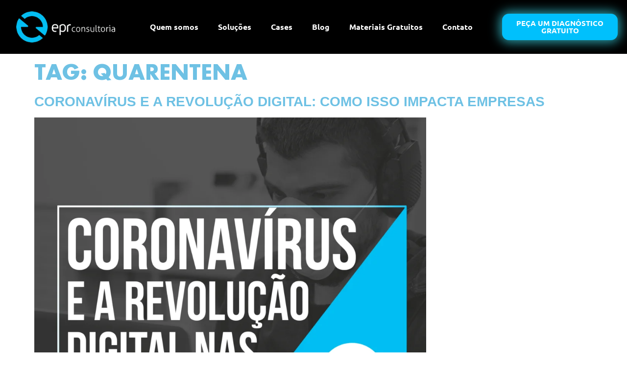

--- FILE ---
content_type: text/css
request_url: https://eprconsultoria.com.br/wp-content/litespeed/ucss/f99cadbffeea687aeaa3523b71e08b6a.css?ver=64b49
body_size: 12011
content:
@keyframes eicon-spin{0%{transform:rotate(0deg)}to{transform:rotate(359deg)}}@keyframes elementor-animation-pulse{25%{transform:scale(1.1)}75%{transform:scale(.9)}}ul{box-sizing:border-box}:root{--wp--preset--font-size--normal:16px;--wp--preset--font-size--huge:42px}.screen-reader-text{clip-path:inset(50%)}.screen-reader-text:focus{font-size:1em}html :where(img[class*=wp-image-]){height:auto;max-width:100%}html{line-height:1.15;-webkit-text-size-adjust:100%}*,:after,:before{box-sizing:border-box}body,button,input{line-height:1.5;margin:0}body{font-family:-apple-system,BlinkMacSystemFont,Segoe UI,Roboto,Helvetica Neue,Arial,Noto Sans,sans-serif,Apple Color Emoji,Segoe UI Emoji,Segoe UI Symbol,Noto Color Emoji;font-size:1rem;font-weight:400;color:#333;background-color:#fff;-webkit-font-smoothing:antialiased;-moz-osx-font-smoothing:grayscale}h1,h2,h3,h4{margin-block-start:.5rem;margin-block-end:1rem;font-family:inherit;font-weight:500;line-height:1.2;color:inherit}h1{font-size:2.5rem}h2{font-size:2rem}h3{font-size:1.75rem}h4{font-size:1.5rem}p{margin-block-start:0;margin-block-end:.9rem}a{background-color:transparent;text-decoration:none;color:#c36}a:active,a:hover{color:#336}img{border-style:none;height:auto;max-width:100%}@media print{*,:after,:before{background:0 0!important;color:#000!important;box-shadow:none!important;text-shadow:none!important}a,a:visited{text-decoration:underline}a[href]:after{content:" ("attr(href)")"}a[href^="#"]:after{content:""}img{-moz-column-break-inside:avoid;break-inside:avoid}h2,h3,p{orphans:3;widows:3}h2,h3{-moz-column-break-after:avoid;break-after:avoid}}button,input{font-family:inherit;overflow:visible}input{font-size:1rem}input[type=email],input[type=text]{width:100%;border:1px solid #666;border-radius:3px;padding:.5rem 1rem;transition:all .3s}input[type=email]:focus,input[type=text]:focus{border-color:#333}button{text-transform:none}[type=submit],button{width:auto;-webkit-appearance:button;display:inline-block;font-weight:400;color:#c36;text-align:center;white-space:nowrap;-webkit-user-select:none;-moz-user-select:none;user-select:none;background-color:transparent;border:1px solid #c36;padding:.5rem 1rem;font-size:1rem;border-radius:3px;transition:all .3s}[type=submit]:focus:not(:focus-visible),button:focus:not(:focus-visible){outline:0}[type=submit]:focus,[type=submit]:hover,button:focus,button:hover{color:#fff;background-color:#c36;text-decoration:none}[type=submit]:not(:disabled),button:not(:disabled){cursor:pointer}::-webkit-file-upload-button{-webkit-appearance:button;font:inherit}li,ul{margin-block-start:0;margin-block-end:0;border:0;outline:0;font-size:100%;vertical-align:baseline;background:0 0}.aligncenter{clear:both;display:block;margin-inline:auto}.screen-reader-text{position:absolute!important;word-wrap:normal!important}.screen-reader-text:focus{background-color:#eee;clip:auto!important;clip-path:none;color:#333;display:block;font-size:1rem;height:auto;left:5px;line-height:normal;padding:12px 24px;text-decoration:none;top:5px;width:auto;z-index:100000}.elementor-screen-only{position:absolute}.elementor-screen-only,.screen-reader-text{height:1px;margin:-1px;overflow:hidden;padding:0;top:-10000em;width:1px;clip:rect(0,0,0,0);border:0}.elementor *,.elementor :after,.elementor :before{box-sizing:border-box}.elementor a{box-shadow:none;text-decoration:none}.elementor img{border:0;border-radius:0;box-shadow:none;height:auto;max-width:100%}.elementor .elementor-background-overlay{inset:0;position:absolute}.elementor-element{--flex-direction:initial;--flex-wrap:initial;--justify-content:initial;--align-items:initial;--align-content:initial;--gap:initial;--flex-basis:initial;--flex-grow:initial;--flex-shrink:initial;--order:initial;--align-self:initial;align-self:var(--align-self);flex-basis:var(--flex-basis);flex-grow:var(--flex-grow);flex-shrink:var(--flex-shrink);order:var(--order)}.elementor-element:where(.elementor-widget){align-content:var(--align-content);align-items:var(--align-items);flex-direction:var(--flex-direction);flex-wrap:var(--flex-wrap);gap:var(--row-gap) var(--column-gap);justify-content:var(--justify-content)}.elementor-align-center{text-align:center}.elementor-align-center .elementor-button{width:auto}.elementor-align-justify .elementor-button{width:100%}@media (max-width:1024px){.elementor-tablet-align-left{text-align:left}}@media (max-width:767px){.elementor-mobile-align-center{text-align:center}.elementor-mobile-align-center .elementor-button{width:auto}}:root{--page-title-display:block}.elementor-page-title{display:var(--page-title-display)}.eicon-animation-spin{animation:eicon-spin 2s linear infinite}.elementor-section{position:relative}.elementor-section .elementor-container{display:flex;margin-left:auto;margin-right:auto;position:relative}@media (max-width:1024px){.elementor-section .elementor-container{flex-wrap:wrap}}.elementor-section.elementor-section-stretched,.elementor-widget-wrap{position:relative;width:100%}.elementor-section.elementor-section-items-middle>.elementor-container{align-items:center}.elementor-widget-wrap{align-content:flex-start;flex-wrap:wrap}.elementor:not(.elementor-bc-flex-widget) .elementor-widget-wrap{display:flex}.elementor-widget-wrap>.elementor-element{width:100%}.elementor-widget{position:relative}.elementor-widget:not(:last-child){margin-bottom:var(--kit-widget-spacing,20px)}.elementor-column{display:flex;min-height:1px;position:relative}.elementor-column-gap-default>.elementor-column>.elementor-element-populated{padding:10px}.elementor-column-gap-wide>.elementor-column>.elementor-element-populated{padding:20px}@media (min-width:768px){.elementor-column.elementor-col-33{width:33.333%}.elementor-column.elementor-col-50{width:50%}.elementor-column.elementor-col-100{width:100%}}@media (max-width:767px){.elementor-column{width:100%}}.elementor-grid{display:grid;grid-column-gap:var(--grid-column-gap);grid-row-gap:var(--grid-row-gap)}.elementor-grid .elementor-grid-item{min-width:0}.elementor-grid-0 .elementor-grid{display:inline-block;margin-bottom:calc(-1*var(--grid-row-gap));width:100%;word-spacing:var(--grid-column-gap)}.elementor-grid-0 .elementor-grid .elementor-grid-item{display:inline-block;margin-bottom:var(--grid-row-gap);word-break:break-word}.elementor-grid-3 .elementor-grid{grid-template-columns:repeat(3,1fr)}@media (max-width:1024px){.elementor-grid-tablet-2 .elementor-grid{grid-template-columns:repeat(2,1fr)}}@media (max-width:767px){.elementor-grid-mobile-1 .elementor-grid{grid-template-columns:repeat(1,1fr)}}@media (prefers-reduced-motion:no-preference){html{scroll-behavior:smooth}}.elementor-form-fields-wrapper{display:flex;flex-wrap:wrap}.elementor-form-fields-wrapper.elementor-labels-above .elementor-field-group>input{flex-basis:100%;max-width:100%}.elementor-field-group{align-items:center;flex-wrap:wrap}.elementor-field-group.elementor-field-type-submit{align-items:flex-end}.elementor-field-group .elementor-field-textual{background-color:transparent;border:1px solid #69727d;color:#1f2124;flex-grow:1;max-width:100%;vertical-align:middle;width:100%}.elementor-field-group .elementor-field-textual:focus{box-shadow:inset 0 0 0 1px rgba(0,0,0,.1);outline:0}.elementor-field-group .elementor-field-textual::-moz-placeholder{color:inherit;font-family:inherit;opacity:.6}.elementor-field-group .elementor-field-textual::placeholder{color:inherit;font-family:inherit;opacity:.6}.elementor-field-textual{border-radius:3px;font-size:15px;line-height:1.4;min-height:40px;padding:5px 14px}.elementor-button-align-stretch .elementor-field-type-submit:not(.e-form__buttons__wrapper) .elementor-button{flex-basis:100%}.elementor-form .elementor-button{border:0;padding-block-end:0;padding-block-start:0}.elementor-form .elementor-button-content-wrapper,.elementor-form .elementor-button>span{display:flex;flex-direction:row;gap:5px;justify-content:center}.elementor-form .elementor-button.elementor-size-sm{min-height:40px}.elementor-element .elementor-widget-container,.elementor-element:not(:has(.elementor-widget-container)){transition:background .3s,border .3s,border-radius .3s,box-shadow .3s,transform var(--e-transform-transition-duration,.4s)}.elementor-heading-title{line-height:1;margin:0;padding:0}.elementor-button{background-color:#69727d;border-radius:3px;color:#fff;display:inline-block;font-size:15px;line-height:1;padding:12px 24px;fill:#fff;text-align:center;transition:all .3s}.elementor-button:focus,.elementor-button:hover,.elementor-button:visited{color:#fff}.elementor-button-content-wrapper{display:flex;flex-direction:row;gap:5px;justify-content:center}.elementor-button-text,.elementor-icon{display:inline-block}.elementor-button span{text-decoration:inherit}.elementor-icon{color:#69727d;font-size:50px;line-height:1;text-align:center;transition:all .3s}.elementor-icon:hover{color:#69727d}.elementor-icon svg{display:block;height:1em;position:relative;width:1em}.elementor-icon svg:before{left:50%;position:absolute;transform:translateX(-50%)}.elementor-shape-rounded .elementor-icon{border-radius:10%}@media (max-width:767px){.elementor .elementor-hidden-mobile{display:none}}@media (min-width:768px) and (max-width:1024px){.elementor .elementor-hidden-tablet{display:none}}.elementor-kit-1880{--e-global-color-primary:#6EC1E4;--e-global-color-secondary:#000000;--e-global-color-text:#54595F;--e-global-color-accent:#00C0FC;--e-global-color-315a1a8:#00C0FC;--e-global-color-a5e9eae:#FFFFFF;--e-global-color-3b6e6fb:#030303;--e-global-color-b6143c0:#055F7B;--e-global-color-151fe77:#EBEBEC;--e-global-color-ea72dfe:#00A5E7;--e-global-color-5cc7a1a:#343635;--e-global-color-0027235:#172853;--e-global-color-6852ba6:#AEEBFF;--e-global-typography-primary-font-family:"Ubuntu";--e-global-typography-primary-font-weight:600;--e-global-typography-secondary-font-family:"Ubuntu";--e-global-typography-secondary-font-weight:bold;--e-global-typography-text-font-family:"Arial";--e-global-typography-text-font-size:16px;--e-global-typography-text-font-weight:normal;--e-global-typography-text-line-height:2em;--e-global-typography-accent-font-family:"Ubuntu";--e-global-typography-accent-font-weight:500;--e-global-typography-c5c00f9-font-family:"Ubuntu";--e-global-typography-c5c00f9-font-size:18px;--e-global-typography-c5c00f9-font-weight:600;--e-global-typography-c5c00f9-text-transform:uppercase;--e-global-typography-c5c00f9-line-height:25px;--e-global-typography-17dca6d-font-family:"Ubuntu";--e-global-typography-17dca6d-font-size:40px;--e-global-typography-17dca6d-font-weight:500;--e-global-typography-17dca6d-text-transform:none;--e-global-typography-17dca6d-line-height:1.2em;color:var(--e-global-color-text);font-family:var(--e-global-typography-text-font-family),Sans-serif;font-size:var(--e-global-typography-text-font-size);font-weight:var(--e-global-typography-text-font-weight);line-height:var(--e-global-typography-text-line-height)}.elementor-kit-1880 .elementor-button,.elementor-kit-1880 button{background-color:var(--e-global-color-315a1a8);color:var(--e-global-color-a5e9eae);border-radius:5px 5px 5px 5px}.elementor-kit-1880 .elementor-button:focus,.elementor-kit-1880 .elementor-button:hover,.elementor-kit-1880 button:focus,.elementor-kit-1880 button:hover{background-color:var(--e-global-color-b6143c0);color:var(--e-global-color-a5e9eae);border-radius:5px 5px 5px 5px}.elementor-kit-1880 a{color:#6ec1e4;font-weight:700}.elementor-kit-1880 a:hover{color:var(--e-global-color-accent);text-decoration:underline}.elementor-kit-1880 h1{color:var(--e-global-color-primary);font-family:"futura",Sans-serif;font-size:48px;font-weight:400;text-transform:uppercase;text-decoration:none}.elementor-kit-1880 h2{font-size:28px;font-weight:700}.elementor-kit-1880 h3{font-size:20px;font-weight:600}.elementor-kit-1880 .elementor-field-textual,.elementor-kit-1880 input:not([type=button]):not([type=submit]){color:var(--e-global-color-3b6e6fb);background-color:#7a7a7a21;border-radius:5px 5px 5px 5px}.elementor-kit-1880 .elementor-field-textual:focus,.elementor-kit-1880 input:focus:not([type=button]):not([type=submit]){color:var(--e-global-color-315a1a8)}.elementor-section.elementor-section-boxed>.elementor-container{max-width:1140px}.elementor-widget:not(:last-child){margin-block-end:20px}.elementor-element{--widgets-spacing:20px 20px;--widgets-spacing-row:20px;--widgets-spacing-column:20px}@media (max-width:1024px){.elementor-kit-1880{--e-global-typography-17dca6d-font-size:40px;font-size:var(--e-global-typography-text-font-size);line-height:var(--e-global-typography-text-line-height)}.elementor-section.elementor-section-boxed>.elementor-container{max-width:1024px}}@media (max-width:767px){.elementor-kit-1880{--e-global-typography-17dca6d-font-size:30px;font-size:var(--e-global-typography-text-font-size);line-height:var(--e-global-typography-text-line-height)}.elementor-section.elementor-section-boxed>.elementor-container{max-width:767px}}@font-face{font-display:swap;font-family:"futura";font-style:normal;font-weight:400;font-display:auto;src:url(https://eprconsultoria.com.br/wp-content/uploads/2021/07/FuturaPT-Bold.woff2)format("woff2"),url(https://eprconsultoria.com.br/wp-content/uploads/2021/07/FuturaPT-Bold.woff)format("woff"),url(https://eprconsultoria.com.br/wp-content/uploads/2021/07/futura-pt-bold.ttf)format("truetype"),url(https://eprconsultoria.com.br/wp-content/uploads/2021/07/FuturaPT-Bold.svg#futura)format("svg")}.elementor-widget-image{text-align:center}.elementor-widget-image a{display:inline-block}.elementor-widget-image img{display:inline-block;vertical-align:middle}.elementor-item:after,.elementor-item:before{display:block;position:absolute;transition:.3s;transition-timing-function:cubic-bezier(.58,.3,.005,1)}.elementor-item:not(:hover):not(:focus):not(.elementor-item-active):not(.highlighted):after,.elementor-item:not(:hover):not(:focus):not(.elementor-item-active):not(.highlighted):before{opacity:0}.elementor-item:focus:after,.elementor-item:focus:before,.elementor-item:hover:after,.elementor-item:hover:before{transform:scale(1)}.e--pointer-underline .elementor-item:after,.e--pointer-underline .elementor-item:before{background-color:#3f444b;height:3px;left:0;width:100%;z-index:2}.e--pointer-underline .elementor-item:after{bottom:0;content:""}.elementor-nav-menu--main .elementor-nav-menu a{transition:.4s}.elementor-nav-menu--main .elementor-nav-menu a,.elementor-nav-menu--main .elementor-nav-menu a:focus,.elementor-nav-menu--main .elementor-nav-menu a:hover{padding:13px 20px}.elementor-nav-menu--main .elementor-nav-menu ul{border-style:solid;border-width:0;padding:0;position:absolute;width:12em}.elementor-nav-menu--layout-horizontal,.elementor-nav-menu--layout-horizontal .elementor-nav-menu>li{display:flex}.elementor-nav-menu--layout-horizontal .elementor-nav-menu{display:flex;flex-wrap:wrap}.elementor-nav-menu--layout-horizontal .elementor-nav-menu a{flex-grow:1;white-space:nowrap}.elementor-nav-menu--layout-horizontal .elementor-nav-menu>li ul{top:100%!important}.elementor-nav-menu--layout-horizontal .elementor-nav-menu>li:not(:first-child)>a{margin-inline-start:var(--e-nav-menu-horizontal-menu-item-margin)}.elementor-nav-menu--layout-horizontal .elementor-nav-menu>li:not(:first-child)>ul{left:var(--e-nav-menu-horizontal-menu-item-margin)!important}.elementor-nav-menu--layout-horizontal .elementor-nav-menu>li:not(:last-child)>a{margin-inline-end:var(--e-nav-menu-horizontal-menu-item-margin)}.elementor-nav-menu--layout-horizontal .elementor-nav-menu>li:not(:last-child):after{align-self:center;border-color:var(--e-nav-menu-divider-color,#000);border-left-style:var(--e-nav-menu-divider-style,solid);border-left-width:var(--e-nav-menu-divider-width,2px);content:var(--e-nav-menu-divider-content,none);height:var(--e-nav-menu-divider-height,35%)}.elementor-nav-menu__align-center .elementor-nav-menu{justify-content:center;margin-inline-end:auto;margin-inline-start:auto}.elementor-widget-nav-menu .elementor-widget-container{display:flex;flex-direction:column}.elementor-nav-menu{position:relative;z-index:2}.elementor-nav-menu:after{clear:both;content:" ";display:block;font:0/0 serif;height:0;overflow:hidden;visibility:hidden}.elementor-nav-menu,.elementor-nav-menu li,.elementor-nav-menu ul{display:block;line-height:normal;list-style:none;margin:0;padding:0;-webkit-tap-highlight-color:transparent}.elementor-nav-menu ul{display:none}.elementor-nav-menu a,.elementor-nav-menu li{position:relative}.elementor-nav-menu li{border-width:0}.elementor-nav-menu a{align-items:center;display:flex}.elementor-nav-menu a,.elementor-nav-menu a:focus,.elementor-nav-menu a:hover{line-height:20px;padding:10px 20px}.elementor-nav-menu--dropdown .elementor-item:focus,.elementor-nav-menu--dropdown .elementor-item:hover,.elementor-sub-item:focus,.elementor-sub-item:hover{background-color:#3f444b;color:#fff}.elementor-menu-toggle{align-items:center;background-color:rgba(0,0,0,.05);border:0 solid;border-radius:3px;color:#33373d;cursor:pointer;display:flex;font-size:var(--nav-menu-icon-size,22px);justify-content:center;padding:.25em}.elementor-menu-toggle:not(.elementor-active) .elementor-menu-toggle__icon--close{display:none}.elementor-menu-toggle .e-font-icon-svg{fill:#33373d;height:1em;width:1em}.elementor-menu-toggle svg{height:auto;width:1em;fill:var(--nav-menu-icon-color,currentColor)}.elementor-nav-menu--dropdown{background-color:#fff;font-size:13px}.elementor-nav-menu--dropdown.elementor-nav-menu__container{margin-top:10px;overflow-x:hidden;overflow-y:auto;transform-origin:top;transition:max-height .3s,transform .3s}.elementor-nav-menu--dropdown.elementor-nav-menu__container .elementor-sub-item{font-size:.85em}.elementor-nav-menu--dropdown a{color:#33373d}ul.elementor-nav-menu--dropdown a,ul.elementor-nav-menu--dropdown a:focus,ul.elementor-nav-menu--dropdown a:hover{border-inline-start:8px solid transparent;text-shadow:none}.elementor-nav-menu--toggle{--menu-height:100vh}.elementor-nav-menu--toggle .elementor-menu-toggle:not(.elementor-active)+.elementor-nav-menu__container{max-height:0;overflow:hidden;transform:scaleY(0)}.elementor-nav-menu--stretch .elementor-nav-menu__container.elementor-nav-menu--dropdown{position:absolute;z-index:9997}@media (max-width:1024px){.elementor-nav-menu--dropdown-tablet .elementor-nav-menu--main{display:none}}@media (min-width:1025px){.elementor-nav-menu--dropdown-tablet .elementor-menu-toggle,.elementor-nav-menu--dropdown-tablet .elementor-nav-menu--dropdown{display:none}.elementor-nav-menu--dropdown-tablet nav.elementor-nav-menu--dropdown.elementor-nav-menu__container{overflow-y:hidden}}.elementor-widget-heading .elementor-heading-title[class*=elementor-size-]>a{color:inherit;font-size:inherit;line-height:inherit}.e-form__buttons{flex-wrap:wrap;display:flex}.elementor-form .elementor-button .elementor-button-content-wrapper{align-items:center}.elementor-form .elementor-button .elementor-button-text{white-space:normal}.elementor-form .elementor-button .elementor-button-content-wrapper{gap:5px}.elementor-form .elementor-button .elementor-button-text{flex-grow:unset;order:unset}@font-face{font-display:swap;font-family:swiper-icons;src:url(data:application/font-woff;charset=utf-8;base64,\ [base64]//wADZ2x5ZgAAAywAAADMAAAD2MHtryVoZWFkAAABbAAAADAAAAA2E2+eoWhoZWEAAAGcAAAAHwAAACQC9gDzaG10eAAAAigAAAAZAAAArgJkABFsb2NhAAAC0AAAAFoAAABaFQAUGG1heHAAAAG8AAAAHwAAACAAcABAbmFtZQAAA/gAAAE5AAACXvFdBwlwb3N0AAAFNAAAAGIAAACE5s74hXjaY2BkYGAAYpf5Hu/j+W2+MnAzMYDAzaX6QjD6/4//Bxj5GA8AuRwMYGkAPywL13jaY2BkYGA88P8Agx4j+/8fQDYfA1AEBWgDAIB2BOoAeNpjYGRgYNBh4GdgYgABEMnIABJzYNADCQAACWgAsQB42mNgYfzCOIGBlYGB0YcxjYGBwR1Kf2WQZGhhYGBiYGVmgAFGBiQQkOaawtDAoMBQxXjg/wEGPcYDDA4wNUA2CCgwsAAAO4EL6gAAeNpj2M0gyAACqxgGNWBkZ2D4/wMA+xkDdgAAAHjaY2BgYGaAYBkGRgYQiAHyGMF8FgYHIM3DwMHABGQrMOgyWDLEM1T9/w8UBfEMgLzE////P/5//f/V/xv+r4eaAAeMbAxwIUYmIMHEgKYAYjUcsDAwsLKxc3BycfPw8jEQA/[base64]/uznmfPFBNODM2K7MTQ45YEAZqGP81AmGGcF3iPqOop0r1SPTaTbVkfUe4HXj97wYE+yNwWYxwWu4v1ugWHgo3S1XdZEVqWM7ET0cfnLGxWfkgR42o2PvWrDMBSFj/IHLaF0zKjRgdiVMwScNRAoWUoH78Y2icB/yIY09An6AH2Bdu/UB+yxopYshQiEvnvu0dURgDt8QeC8PDw7Fpji3fEA4z/PEJ6YOB5hKh4dj3EvXhxPqH/SKUY3rJ7srZ4FZnh1PMAtPhwP6fl2PMJMPDgeQ4rY8YT6Gzao0eAEA409DuggmTnFnOcSCiEiLMgxCiTI6Cq5DZUd3Qmp10vO0LaLTd2cjN4fOumlc7lUYbSQcZFkutRG7g6JKZKy0RmdLY680CDnEJ+UMkpFFe1RN7nxdVpXrC4aTtnaurOnYercZg2YVmLN/d/gczfEimrE/fs/bOuq29Zmn8tloORaXgZgGa78yO9/cnXm2BpaGvq25Dv9S4E9+5SIc9PqupJKhYFSSl47+Qcr1mYNAAAAeNptw0cKwkAAAMDZJA8Q7OUJvkLsPfZ6zFVERPy8qHh2YER+3i/BP83vIBLLySsoKimrqKqpa2hp6+jq6RsYGhmbmJqZSy0sraxtbO3sHRydnEMU4uR6yx7JJXveP7WrDycAAAAAAAH//wACeNpjYGRgYOABYhkgZgJCZgZNBkYGLQZtIJsFLMYAAAw3ALgAeNolizEKgDAQBCchRbC2sFER0YD6qVQiBCv/H9ezGI6Z5XBAw8CBK/m5iQQVauVbXLnOrMZv2oLdKFa8Pjuru2hJzGabmOSLzNMzvutpB3N42mNgZGBg4GKQYzBhYMxJLMlj4GBgAYow/P/PAJJhLM6sSoWKfWCAAwDAjgbRAAB42mNgYGBkAIIbCZo5IPrmUn0hGA0AO8EFTQAA);font-weight:400;font-style:normal}:root{--swiper-theme-color:#007aff;--swiper-navigation-size:44px}.elementor-element{--swiper-theme-color:#000;--swiper-navigation-size:44px;--swiper-pagination-bullet-size:6px;--swiper-pagination-bullet-horizontal-gap:6px}.elementor-widget .elementor-icon-list-items{list-style-type:none;margin:0;padding:0}.elementor-widget .elementor-icon-list-item{margin:0;padding:0;position:relative;align-items:var(--icon-vertical-align,center);display:flex;font-size:inherit}.elementor-widget .elementor-icon-list-item:after{bottom:0;position:absolute;width:100%}.elementor-widget .elementor-icon-list-icon+.elementor-icon-list-text{align-self:center;padding-inline-start:5px}.elementor-widget .elementor-icon-list-icon{display:flex;position:relative;top:var(--icon-vertical-offset,initial)}.elementor-widget .elementor-icon-list-icon svg{height:var(--e-icon-list-icon-size,1em);width:var(--e-icon-list-icon-size,1em)}.elementor-widget.elementor-widget-icon-list .elementor-icon-list-icon{text-align:var(--e-icon-list-icon-align)}.elementor-widget.elementor-widget-icon-list .elementor-icon-list-icon svg{margin:var(--e-icon-list-icon-margin,0 calc(var(--e-icon-list-icon-size, 1em) * .25) 0 0)}.elementor-widget:not(.elementor-align-right) .elementor-icon-list-item:after{left:0}.elementor-widget:not(.elementor-align-left) .elementor-icon-list-item:after{right:0}@media (min-width:-1){.elementor-widget:not(.elementor-widescreen-align-right) .elementor-icon-list-item:after{left:0}.elementor-widget:not(.elementor-widescreen-align-left) .elementor-icon-list-item:after{right:0}}@media (max-width:-1){.elementor-widget:not(.elementor-laptop-align-right) .elementor-icon-list-item:after{left:0}.elementor-widget:not(.elementor-laptop-align-left) .elementor-icon-list-item:after{right:0}.elementor-widget:not(.elementor-tablet_extra-align-right) .elementor-icon-list-item:after{left:0}.elementor-widget:not(.elementor-tablet_extra-align-left) .elementor-icon-list-item:after{right:0}}@media (max-width:1024px){.elementor-widget.elementor-tablet-align-left .elementor-icon-list-item{justify-content:flex-start;text-align:left}.elementor-widget:not(.elementor-tablet-align-right) .elementor-icon-list-item:after{left:0}}@media (max-width:-1){.elementor-widget:not(.elementor-mobile_extra-align-right) .elementor-icon-list-item:after{left:0}.elementor-widget:not(.elementor-mobile_extra-align-left) .elementor-icon-list-item:after{right:0}}@media (max-width:767px){.elementor-widget:not(.elementor-mobile-align-right) .elementor-icon-list-item:after{left:0}.elementor-widget:not(.elementor-mobile-align-left) .elementor-icon-list-item:after{right:0}}.elementor .elementor-element ul.elementor-icon-list-items{padding:0}.elementor-widget-social-icons.elementor-grid-0 .elementor-widget-container{font-size:0;line-height:1}.elementor-widget-social-icons .elementor-grid{grid-column-gap:var(--grid-column-gap,5px);grid-row-gap:var(--grid-row-gap,5px);grid-template-columns:var(--grid-template-columns);justify-content:var(--justify-content,center);justify-items:var(--justify-content,center)}.elementor-icon.elementor-social-icon{font-size:var(--icon-size,25px);height:calc(var(--icon-size, 25px) + 2*var(--icon-padding, .5em));line-height:var(--icon-size,25px);width:calc(var(--icon-size, 25px) + 2*var(--icon-padding, .5em))}.elementor-social-icon{--e-social-icon-icon-color:#fff;align-items:center;background-color:#69727d;cursor:pointer;display:inline-flex;justify-content:center;text-align:center}.elementor-social-icon svg{fill:var(--e-social-icon-icon-color)}.elementor-social-icon:last-child{margin:0}.elementor-social-icon:hover{color:#fff;opacity:.9}.elementor-social-icon-facebook-f{background-color:#3b5998}.elementor-social-icon-instagram{background-color:#262626}.elementor-social-icon-linkedin{background-color:#0077b5}.elementor-social-icon-youtube{background-color:#cd201f}.elementor-shape{direction:ltr;left:0;line-height:0;overflow:hidden;position:absolute;width:100%}.elementor-shape-top{top:-1px}.elementor-shape-top:not([data-negative=false]) svg{z-index:-1}.elementor-shape[data-negative=true].elementor-shape-top{transform:rotate(180deg)}.elementor-shape svg{display:block;left:50%;position:relative;transform:translateX(-50%);width:calc(100% + 1.3px)}.elementor-shape .elementor-shape-fill{fill:#fff;transform:rotateY(0deg);transform-origin:center}.elementor-column .elementor-spacer-inner{height:var(--spacer-size)}.elementor-share-buttons--color-custom.elementor-share-buttons--skin-flat .elementor-share-btn,.elementor-share-buttons--skin-flat .elementor-share-btn{background-color:var(--e-share-buttons-primary-color,#ea4335)}.elementor-share-buttons--color-custom.elementor-share-buttons--skin-flat .elementor-share-btn__icon,.elementor-share-buttons--skin-flat .elementor-share-btn__icon{color:var(--e-share-buttons-secondary-color,#fff)}.elementor-share-buttons--color-custom.elementor-share-buttons--skin-flat .elementor-share-btn__icon svg,.elementor-share-buttons--skin-flat .elementor-share-btn__icon svg{fill:var(--e-share-buttons-secondary-color,#fff)}.elementor-share-buttons--view-icon .elementor-share-btn{justify-content:center}.elementor-share-buttons--view-icon .elementor-share-btn__icon{flex-grow:1;justify-content:center}.elementor-share-btn,.elementor-share-btn__icon{transition-duration:.2s;align-items:center;display:flex}.elementor-share-btn{cursor:pointer;font-size:10px;height:4.5em;justify-content:flex-start;overflow:hidden;transition-property:filter,background-color,border-color}.elementor-share-btn__icon{transition-property:color,background-color;align-self:stretch;justify-content:center;position:relative;width:4.5em}.elementor-share-btn__icon svg{height:var(--e-share-buttons-icon-size,1.7em);width:var(--e-share-buttons-icon-size,1.7em)}.elementor-widget-share-buttons{text-align:var(--alignment,inherit);-moz-text-align-last:var(--alignment,inherit);text-align-last:var(--alignment,inherit)}.elementor-widget-share-buttons.elementor-grid-0 .elementor-widget-container{font-size:0}.elementor-widget-table-of-contents .elementor-toc__header-title{color:var(--header-color)}.elementor-widget-table-of-contents:not(.elementor-toc--collapsed) .elementor-toc__toggle-button--expand{display:none}.elementor-widget-table-of-contents .elementor-widget-container{background-color:var(--box-background-color);border:var(--box-border-width,1px) solid var(--box-border-color,#9da5ae);border-radius:var(--box-border-radius,3px);min-height:var(--box-min-height);overflow:hidden;transition:min-height .4s}.elementor-toc__header{align-items:center;background-color:var(--header-background-color);border-bottom:var(--separator-width,1px) solid var(--box-border-color,#9da5ae);display:flex;justify-content:space-between;padding:var(--box-padding,20px)}.elementor-toc__header-title{color:var(--header-color);flex-grow:1;font-size:18px;margin:0}.elementor-toc__toggle-button{cursor:pointer;display:inline-flex}.elementor-toc__toggle-button svg{height:1em;width:1em;fill:var(--toggle-button-color)}.elementor-toc__spinner-container{text-align:center}.elementor-toc__spinner{font-size:2em}.elementor-toc__spinner.e-font-icon-svg{height:1em;width:1em}.elementor-toc__body{max-height:var(--toc-body-max-height);overflow-y:auto;padding:var(--box-padding,20px)}.elementor-toc__body::-webkit-scrollbar{width:7px}.elementor-toc__body::-webkit-scrollbar-thumb{background-color:#babfc5;border-radius:10px}.elementor-animation-pulse:active,.elementor-animation-pulse:focus,.elementor-animation-pulse:hover{animation-name:elementor-animation-pulse;animation-duration:1s;animation-timing-function:linear;animation-iteration-count:infinite}.elementor-widget-icon-box .elementor-icon-box-wrapper{display:block;text-align:center}.elementor-widget-icon-box.elementor-position-top .elementor-icon-box-wrapper{display:block;flex-direction:unset;text-align:center}.elementor-widget-icon-box .elementor-icon-box-icon,.elementor-widget-icon-box.elementor-position-top .elementor-icon-box-icon{margin-bottom:var(--icon-box-icon-margin,15px);margin-left:auto;margin-right:auto}@media (max-width:767px){.elementor-widget-icon-box.elementor-mobile-position-top .elementor-icon-box-wrapper{display:block;flex-direction:unset;text-align:center}.elementor-widget-icon-box.elementor-mobile-position-top .elementor-icon-box-icon{margin-bottom:var(--icon-box-icon-margin,15px);margin-left:auto;margin-right:auto}}.elementor-widget-icon-box .elementor-icon-box-content{flex-grow:1}.elementor-widget-icon-box .elementor-icon-box-description{margin:0}.elementor-post-navigation-borders-yes .elementor-post-navigation__separator{background-color:#d5d8dc;height:100%;margin:0 auto;width:1px}.elementor-post-navigation{display:flex;overflow:hidden}.elementor-post-navigation .post-navigation__arrow-wrapper{color:#d5d8dc}.elementor-post-navigation .post-navigation__arrow-wrapper.post-navigation__arrow-prev{font-size:30px;padding-inline-end:15px}.elementor-post-navigation .post-navigation__arrow-wrapper.post-navigation__arrow-next{font-size:30px;padding-inline-start:15px}.elementor-post-navigation .post-navigation__arrow-wrapper i{transform:translateY(-5%)}.elementor-post-navigation .elementor-post-navigation__link__next,.elementor-post-navigation .elementor-post-navigation__link__prev{overflow:hidden}.elementor-post-navigation .elementor-post-navigation__link a{align-items:center;display:flex;max-width:100%}.elementor-post-navigation .post-navigation__next--label,.elementor-post-navigation .post-navigation__prev--label{font-size:.8em;text-transform:uppercase}.elementor-post-navigation .post-navigation__next--title,.elementor-post-navigation .post-navigation__prev--title{font-size:.7em}.elementor-post-navigation .post-navigation__next--label,.elementor-post-navigation .post-navigation__next--title,.elementor-post-navigation .post-navigation__prev--label,.elementor-post-navigation .post-navigation__prev--title{overflow:hidden;text-overflow:ellipsis}.elementor-post-navigation span.elementor-post-navigation__link__next{text-align:end;display:flex;flex-direction:column}.elementor-post-navigation span.elementor-post-navigation__link__prev{display:flex;flex-direction:column}.elementor-post-navigation .elementor-post-navigation__link{overflow:hidden;text-overflow:ellipsis;white-space:nowrap;width:calc(50% - 1px/2)}.elementor-post-navigation .elementor-post-navigation__separator-wrapper{text-align:center}.elementor-post-navigation .elementor-post-navigation__next{text-align:end}.elementor-post-navigation .elementor-post-navigation__next a{justify-content:flex-end}.elementor-widget-posts:after{display:none}.elementor-post__thumbnail__link{transition:none}.elementor-posts-container:not(.elementor-posts-masonry){align-items:stretch}.elementor-posts-container .elementor-post{margin:0;padding:0}.elementor-posts-container .elementor-post__excerpt{flex-grow:var(--read-more-alignment,0)}.elementor-posts-container .elementor-post__thumbnail{overflow:hidden}.elementor-posts-container .elementor-post__thumbnail img{display:block;max-height:none;max-width:none;transition:filter .3s;width:100%}.elementor-posts-container .elementor-post__thumbnail__link{display:block;position:relative;width:100%}.elementor-posts .elementor-post{flex-direction:column;transition-duration:.25s;transition-property:background,border,box-shadow}.elementor-posts .elementor-post__title{font-size:18px;margin:0}.elementor-posts .elementor-post__excerpt{margin-bottom:10px}.elementor-posts .elementor-post__excerpt p{color:#777;font-size:14px;line-height:1.5em;margin:0}.elementor-posts .elementor-post__text{display:var(--item-display,block);flex-direction:column;flex-grow:1}.elementor-posts .elementor-post__read-more{align-self:flex-start;font-size:12px;font-weight:700}.elementor-posts .elementor-post__thumbnail{position:relative}.elementor-posts--align-left .elementor-post{text-align:left}.elementor-posts--thumbnail-top .elementor-post__thumbnail__link{margin-bottom:20px}.elementor-posts--thumbnail-top .elementor-post__text{width:100%}.elementor-posts--thumbnail-top.elementor-posts--align-left .elementor-post__thumbnail__link{margin-right:auto}.elementor-posts .elementor-post{display:flex}.elementor-posts .elementor-post__card{background-color:#fff;border:0 solid #69727d;border-radius:3px;display:flex;flex-direction:column;min-height:100%;overflow:hidden;position:relative;transition:all .25s;width:100%}.elementor-posts .elementor-post__card .elementor-post__thumbnail{position:relative;transform-style:preserve-3d;-webkit-transform-style:preserve-3d}.elementor-posts .elementor-post__card .elementor-post__thumbnail img{width:calc(100% + 1px)}.elementor-posts .elementor-post__card .elementor-post__text{margin-bottom:0;margin-top:20px;padding:0 30px}.elementor-posts .elementor-post__card .elementor-post__read-more{display:inline-block;margin-bottom:20px}.elementor-posts .elementor-post__card .elementor-post__title{font-size:21px}.elementor-posts .elementor-post__card .elementor-post__excerpt{line-height:1.7;margin-bottom:25px}.elementor-posts .elementor-post__card .elementor-post__title{margin-bottom:25px}.elementor-posts .elementor-post__card .elementor-post__read-more{text-transform:uppercase}.elementor-posts__hover-gradient .elementor-post__card .elementor-post__thumbnail__link:after{background-image:linear-gradient(0deg,rgba(0,0,0,.35),transparent 75%);background-repeat:no-repeat;bottom:0;content:"";display:block;height:100%;opacity:1;position:absolute;transition:all .3s ease-out;width:100%}.elementor-posts__hover-gradient .elementor-post__card:hover .elementor-post__thumbnail__link:after{opacity:.5}.elementor-card-shadow-yes .elementor-post__card{box-shadow:0 0 10px 0 rgba(0,0,0,.15)}.elementor-card-shadow-yes .elementor-post__card:hover{box-shadow:0 0 30px 0 rgba(0,0,0,.15)}.fa{line-height:1;display:inline-block;font:14px/1 FontAwesome;font-size:inherit;text-rendering:auto;-webkit-font-smoothing:antialiased;-moz-osx-font-smoothing:grayscale}@font-face{font-display:swap;font-family:"Font Awesome 5 Brands";font-style:normal;font-weight:400;font-display:block;src:url(/wp-content/plugins/elementor/assets/lib/font-awesome/webfonts/fa-brands-400.eot);src:url(/wp-content/plugins/elementor/assets/lib/font-awesome/webfonts/fa-brands-400.eot?#iefix)format("embedded-opentype"),url(/wp-content/plugins/elementor/assets/lib/font-awesome/webfonts/fa-brands-400.woff2)format("woff2"),url(/wp-content/plugins/elementor/assets/lib/font-awesome/webfonts/fa-brands-400.woff)format("woff"),url(/wp-content/plugins/elementor/assets/lib/font-awesome/webfonts/fa-brands-400.ttf)format("truetype"),url(/wp-content/plugins/elementor/assets/lib/font-awesome/webfonts/fa-brands-400.svg#fontawesome)format("svg")}@font-face{font-display:swap;font-family:"Font Awesome 5 Free";font-style:normal;font-weight:400;font-display:block;src:url(/wp-content/plugins/elementor/assets/lib/font-awesome/webfonts/fa-regular-400.eot);src:url(/wp-content/plugins/elementor/assets/lib/font-awesome/webfonts/fa-regular-400.eot?#iefix)format("embedded-opentype"),url(/wp-content/plugins/elementor/assets/lib/font-awesome/webfonts/fa-regular-400.woff2)format("woff2"),url(/wp-content/plugins/elementor/assets/lib/font-awesome/webfonts/fa-regular-400.woff)format("woff"),url(/wp-content/plugins/elementor/assets/lib/font-awesome/webfonts/fa-regular-400.ttf)format("truetype"),url(/wp-content/plugins/elementor/assets/lib/font-awesome/webfonts/fa-regular-400.svg#fontawesome)format("svg")}@font-face{font-display:swap;font-family:"Font Awesome 5 Free";font-style:normal;font-weight:900;font-display:block;src:url(/wp-content/plugins/elementor/assets/lib/font-awesome/webfonts/fa-solid-900.eot);src:url(/wp-content/plugins/elementor/assets/lib/font-awesome/webfonts/fa-solid-900.eot?#iefix)format("embedded-opentype"),url(/wp-content/plugins/elementor/assets/lib/font-awesome/webfonts/fa-solid-900.woff2)format("woff2"),url(/wp-content/plugins/elementor/assets/lib/font-awesome/webfonts/fa-solid-900.woff)format("woff"),url(/wp-content/plugins/elementor/assets/lib/font-awesome/webfonts/fa-solid-900.ttf)format("truetype"),url(/wp-content/plugins/elementor/assets/lib/font-awesome/webfonts/fa-solid-900.svg#fontawesome)format("svg")}.elementor-1893 .elementor-element.elementor-element-1c83f8dc.elementor-column.elementor-element[data-element_type=column]>.elementor-widget-wrap.elementor-element-populated,.elementor-1893 .elementor-element.elementor-element-4c57f4c2.elementor-column.elementor-element[data-element_type=column]>.elementor-widget-wrap.elementor-element-populated,.elementor-3527 .elementor-element.elementor-element-44838ee6>.elementor-container>.elementor-column>.elementor-widget-wrap{align-content:center;align-items:center}.elementor-3527 .elementor-element.elementor-element-44838ee6:not(.elementor-motion-effects-element-type-background){background-color:#000}.elementor-3527 .elementor-element.elementor-element-44838ee6{transition:background .3s,border .3s,border-radius .3s,box-shadow .3s;margin-top:0;margin-bottom:0;padding:1%0;z-index:100}.elementor-3527 .elementor-element.elementor-element-5996b3f5>.elementor-widget-container{padding:0 0 0 5%}.elementor-3527 .elementor-element.elementor-element-5996b3f5{text-align:center}.elementor-3527 .elementor-element.elementor-element-5996b3f5 img{width:90%}.elementor-3527 .elementor-element.elementor-element-304434fd>.elementor-element-populated{transition:background .3s,border .3s,border-radius .3s,box-shadow .3s}.elementor-3527 .elementor-element.elementor-element-5f177c24 .elementor-menu-toggle{margin:0 auto;color:var(--e-global-color-a5e9eae);fill:var(--e-global-color-a5e9eae)}.elementor-3527 .elementor-element.elementor-element-5f177c24 .elementor-nav-menu .elementor-item{font-family:"Ubuntu",Sans-serif;font-weight:600;text-decoration:none}.elementor-3527 .elementor-element.elementor-element-5f177c24 .elementor-nav-menu--dropdown a,.elementor-3527 .elementor-element.elementor-element-5f177c24 .elementor-nav-menu--main .elementor-item{color:var(--e-global-color-a5e9eae);fill:var(--e-global-color-a5e9eae)}.elementor-3527 .elementor-element.elementor-element-5f177c24 .elementor-nav-menu--dropdown{background-color:#030303e8}.elementor-1906 .elementor-element.elementor-element-2d4153d9 span.post-navigation__next--label:hover,.elementor-1906 .elementor-element.elementor-element-2d4153d9 span.post-navigation__prev--label:hover,.elementor-3527 .elementor-element.elementor-element-5f177c24 .elementor-menu-toggle:hover,.elementor-3527 .elementor-element.elementor-element-5f177c24 .elementor-nav-menu--dropdown a:hover{color:var(--e-global-color-primary)}.elementor-3527 .elementor-element.elementor-element-5f177c24 .elementor-nav-menu--dropdown a:hover{background-color:#030303c4}.elementor-3527 .elementor-element.elementor-element-5f177c24 .elementor-nav-menu--dropdown .elementor-item,.elementor-3527 .elementor-element.elementor-element-5f177c24 .elementor-nav-menu--dropdown .elementor-sub-item{font-family:"Ubuntu",Sans-serif;font-weight:500;text-decoration:none}.elementor-3527 .elementor-element.elementor-element-5e802f2 .elementor-button{background-color:var(--e-global-color-315a1a8);-webkit-box-pack:center;-ms-flex-pack:center;justify-content:center;-webkit-box-align:center;-ms-flex-align:center;align-items:center;display:inline-flex;font-family:"Ubuntu",Sans-serif;font-size:15px;font-weight:600;fill:var(--e-global-color-a5e9eae);color:var(--e-global-color-a5e9eae);box-shadow:0 0 22px 4px rgba(52,189,202,.87);border-radius:14px 14px 14px 14px}.elementor-3527 .elementor-element.elementor-element-5e802f2 .elementor-button:focus,.elementor-3527 .elementor-element.elementor-element-5e802f2 .elementor-button:hover{background-color:var(--e-global-color-a5e9eae);color:var(--e-global-color-315a1a8)}@media (min-width:768px){.elementor-3527 .elementor-element.elementor-element-3870ee41{width:20%}.elementor-3527 .elementor-element.elementor-element-304434fd{width:59.332%}.elementor-3527 .elementor-element.elementor-element-575579b7{width:20%}}@media (max-width:1024px){.elementor-3527 .elementor-element.elementor-element-44838ee6{padding:30px 20px}}@media (max-width:767px){.elementor-3527 .elementor-element.elementor-element-44838ee6{padding:0}.elementor-3527 .elementor-element.elementor-element-3870ee41{width:69%}.elementor-3527 .elementor-element.elementor-element-5996b3f5>.elementor-widget-container{margin:0}.elementor-3527 .elementor-element.elementor-element-5996b3f5{text-align:center}.elementor-3527 .elementor-element.elementor-element-304434fd,.elementor-3527 .elementor-element.elementor-element-575579b7{width:100%}.elementor-3527 .elementor-element.elementor-element-575579b7.elementor-column{-webkit-box-ordinal-group:calc(2 + 1);-ms-flex-order:2;order:2}.elementor-3527 .elementor-element.elementor-element-5e802f2 .elementor-button{width:216px;font-size:14px}}@font-face{font-display:swap;font-family:"Happy Icons";src:url(/wp-content/plugins/happy-elementor-addons/assets/fonts/happy-icons.woff2)format("woff2"),url(/wp-content/plugins/happy-elementor-addons/assets/fonts/happy-icons.woff)format("woff"),url(/wp-content/plugins/happy-elementor-addons/assets/fonts/happy-icons.svg#happy-icons)format("svg");font-weight:400;font-style:normal;font-display:swap}@font-face{font-display:swap;font-family:"FontAwesome";src:url(/wp-content/plugins/elementor/assets/lib/font-awesome/fonts/fontawesome-webfont.eot?v=4.7.0);src:url(/wp-content/plugins/elementor/assets/lib/font-awesome/fonts/fontawesome-webfont.eot?#iefix&v=4.7.0)format("embedded-opentype"),url(/wp-content/plugins/elementor/assets/lib/font-awesome/fonts/fontawesome-webfont.woff2?v=4.7.0)format("woff2"),url(/wp-content/plugins/elementor/assets/lib/font-awesome/fonts/fontawesome-webfont.woff?v=4.7.0)format("woff"),url(/wp-content/plugins/elementor/assets/lib/font-awesome/fonts/fontawesome-webfont.ttf?v=4.7.0)format("truetype"),url(/wp-content/plugins/elementor/assets/lib/font-awesome/fonts/fontawesome-webfont.svg?v=4.7.0#fontawesomeregular)format("svg");font-weight:400;font-style:normal}.fa-arrow-left:before{content:""}.fa-arrow-right:before{content:""}.elementor-1893 .elementor-element.elementor-element-2c55b:not(.elementor-motion-effects-element-type-background){background-color:var(--e-global-color-primary)}.elementor-1893 .elementor-element.elementor-element-2c55b{transition:background .3s,border .3s,border-radius .3s,box-shadow .3s;margin-top:0;margin-bottom:0;padding:50px 0}.elementor-1893 .elementor-element.elementor-element-1c83f8dc.elementor-column>.elementor-widget-wrap{justify-content:center}.elementor-1893 .elementor-element.elementor-element-65cc1188>.elementor-widget-container{margin:0}.elementor-1893 .elementor-element.elementor-element-65cc1188{text-align:left}.elementor-1893 .elementor-element.elementor-element-65cc1188 .elementor-heading-title{font-family:"Ubuntu",Sans-serif;font-size:40px;font-weight:600;color:var(--e-global-color-secondary)}.elementor-1893 .elementor-element.elementor-element-5419b808{text-align:left;font-family:"Ubuntu",Sans-serif;font-size:24px;font-weight:500;line-height:1.3em;color:var(--e-global-color-a5e9eae)}.elementor-1893 .elementor-element.elementor-element-59a5edda .elementor-field-group{padding-right:calc(10px/2);padding-left:calc(10px/2);margin-bottom:10px}.elementor-1893 .elementor-element.elementor-element-59a5edda .elementor-form-fields-wrapper{margin-left:calc(-10px/2);margin-right:calc(-10px/2);margin-bottom:-10px}.elementor-1893 .elementor-element.elementor-element-59a5edda .elementor-field-group .elementor-field:not(.elementor-select-wrapper){background-color:var(--e-global-color-a5e9eae);border-width:0}.elementor-1893 .elementor-element.elementor-element-59a5edda .elementor-button[type=submit]{background-color:var(--e-global-color-b6143c0);color:var(--e-global-color-primary)}.elementor-1893 .elementor-element.elementor-element-59a5edda .elementor-button[type=submit]:hover{background-color:var(--e-global-color-b6143c0);color:#fff}.elementor-1893 .elementor-element.elementor-element-59a5edda{--e-form-steps-indicators-spacing:20px;--e-form-steps-indicator-padding:30px;--e-form-steps-indicator-inactive-secondary-color:#ffffff;--e-form-steps-indicator-active-secondary-color:#ffffff;--e-form-steps-indicator-completed-secondary-color:#ffffff;--e-form-steps-divider-width:1px;--e-form-steps-divider-gap:10px}.elementor-1893 .elementor-element.elementor-element-21903c18:not(.elementor-motion-effects-element-type-background){background-color:#54595f}.elementor-1893 .elementor-element.elementor-element-21903c18{transition:background .3s,border .3s,border-radius .3s,box-shadow .3s;padding:60px 0}.elementor-1893 .elementor-element.elementor-element-7ae8101 .elementor-heading-title,.elementor-1893 .elementor-element.elementor-element-c0e01f6 .elementor-heading-title{font-family:var(--e-global-typography-accent-font-family),Sans-serif;font-weight:var(--e-global-typography-accent-font-weight);color:var(--e-global-color-primary)}.elementor-1893 .elementor-element.elementor-element-1cb178ef.elementor-column.elementor-element[data-element_type=column]>.elementor-widget-wrap.elementor-element-populated{align-content:flex-start;align-items:flex-start}.elementor-1893 .elementor-element.elementor-element-6f41d52c{text-align:left}.elementor-1893 .elementor-element.elementor-element-6f41d52c img{width:75%}.elementor-1893 .elementor-element.elementor-element-abf9834>.elementor-widget-container{margin:40px 0 0}.elementor-1893 .elementor-element.elementor-element-abf9834 .elementor-icon-list-items:not(.elementor-inline-items) .elementor-icon-list-item:not(:last-child){padding-bottom:calc(21px/2)}.elementor-1893 .elementor-element.elementor-element-abf9834 .elementor-icon-list-items:not(.elementor-inline-items) .elementor-icon-list-item:not(:first-child){margin-top:calc(21px/2)}.elementor-1893 .elementor-element.elementor-element-abf9834 .elementor-icon-list-icon svg{fill:var(--e-global-color-315a1a8);transition:fill .3s}.elementor-1893 .elementor-element.elementor-element-abf9834{--e-icon-list-icon-size:18px;--icon-vertical-offset:0px}.elementor-1893 .elementor-element.elementor-element-abf9834 .elementor-icon-list-icon{padding-right:19px}.elementor-1893 .elementor-element.elementor-element-abf9834 .elementor-icon-list-item>.elementor-icon-list-text{font-size:14px;font-weight:400}.elementor-1893 .elementor-element.elementor-element-abf9834 .elementor-icon-list-text{color:var(--e-global-color-a5e9eae);transition:color .3s}.elementor-1893 .elementor-element.elementor-element-9e00135 .elementor-button:focus,.elementor-1893 .elementor-element.elementor-element-9e00135 .elementor-button:hover{background-color:var(--e-global-color-a5e9eae);color:var(--e-global-color-b6143c0)}.elementor-1893 .elementor-element.elementor-element-9e00135 .elementor-button{font-family:"futura",Sans-serif;font-weight:500;text-transform:uppercase;text-decoration:none}.elementor-1893 .elementor-element.elementor-element-b4add61>.elementor-container>.elementor-column>.elementor-widget-wrap,.elementor-1906 .elementor-element.elementor-element-1f83e43f.elementor-column.elementor-element[data-element_type=column]>.elementor-widget-wrap.elementor-element-populated,.elementor-1906 .elementor-element.elementor-element-73bd7765.elementor-column.elementor-element[data-element_type=column]>.elementor-widget-wrap.elementor-element-populated{align-content:center;align-items:center}.elementor-1893 .elementor-element.elementor-element-b4add61:not(.elementor-motion-effects-element-type-background){background-color:#43464c}.elementor-1893 .elementor-element.elementor-element-b4add61>.elementor-container{min-height:50px}.elementor-1893 .elementor-element.elementor-element-b4add61{transition:background .3s,border .3s,border-radius .3s,box-shadow .3s}.elementor-1893 .elementor-element.elementor-element-16df6700 .elementor-heading-title{font-size:13px;font-weight:300;color:rgb(255 255 255/.32)}.elementor-1893 .elementor-element.elementor-element-62d07641 .elementor-repeater-item-0267196.elementor-social-icon svg,.elementor-1893 .elementor-element.elementor-element-62d07641 .elementor-repeater-item-d2d5c50.elementor-social-icon svg{fill:var(--e-global-color-315a1a8)}.elementor-1893 .elementor-element.elementor-element-62d07641 .elementor-repeater-item-92c0998.elementor-social-icon svg,.elementor-1893 .elementor-element.elementor-element-62d07641 .elementor-repeater-item-f948549.elementor-social-icon svg{fill:#00c0fc}.elementor-1893 .elementor-element.elementor-element-62d07641{--grid-template-columns:repeat(0, auto);--icon-size:25px;--grid-column-gap:24px;--grid-row-gap:0px}.elementor-1893 .elementor-element.elementor-element-62d07641 .elementor-widget-container{text-align:right}.elementor-1893 .elementor-element.elementor-element-62d07641 .elementor-social-icon{background-color:#fff0;--icon-padding:0em}.elementor-1893 .elementor-element.elementor-element-62d07641 .elementor-social-icon svg{fill:rgb(255 255 255/.45)}.elementor-1893 .elementor-element.elementor-element-62d07641 .elementor-social-icon:hover svg{fill:var(--e-global-color-a5e9eae)}.elementor-location-footer:before,.elementor-location-header:before{content:"";display:table;clear:both}@media (max-width:1024px){.elementor-1893 .elementor-element.elementor-element-21903c18{padding:50px 20px}.elementor-1893 .elementor-element.elementor-element-4c57f4c2>.elementor-element-populated{margin:40px 0 0;--e-column-margin-right:0px;--e-column-margin-left:0px}.elementor-1893 .elementor-element.elementor-element-1cb178ef>.elementor-element-populated{margin:0 0 40px;--e-column-margin-right:0px;--e-column-margin-left:0px}.elementor-1893 .elementor-element.elementor-element-abf9834 .elementor-icon-list-items:not(.elementor-inline-items) .elementor-icon-list-item:not(:last-child){padding-bottom:calc(12px/2)}.elementor-1893 .elementor-element.elementor-element-abf9834 .elementor-icon-list-items:not(.elementor-inline-items) .elementor-icon-list-item:not(:first-child){margin-top:calc(12px/2)}.elementor-1893 .elementor-element.elementor-element-abf9834 .elementor-icon-list-item>.elementor-icon-list-text{font-size:13px}.elementor-1893 .elementor-element.elementor-element-b4add61{padding:0 20px}}@media (max-width:767px){.elementor-1893 .elementor-element.elementor-element-21903c18{padding:40px 15px}.elementor-1893 .elementor-element.elementor-element-4c57f4c2>.elementor-element-populated{margin:40px 0 0;--e-column-margin-right:0px;--e-column-margin-left:0px}.elementor-1893 .elementor-element.elementor-element-7ae8101,.elementor-1893 .elementor-element.elementor-element-c0e01f6{text-align:center}.elementor-1893 .elementor-element.elementor-element-1cb178ef{width:100%}.elementor-1893 .elementor-element.elementor-element-1cb178ef>.elementor-element-populated{margin:0 0 40px;--e-column-margin-right:0px;--e-column-margin-left:0px}.elementor-1893 .elementor-element.elementor-element-6f41d52c img{width:80px}.elementor-1893 .elementor-element.elementor-element-16df6700,.elementor-1893 .elementor-element.elementor-element-62d07641 .elementor-widget-container{text-align:center}}@media (min-width:768px){.elementor-1893 .elementor-element.elementor-element-4c57f4c2{width:37.829%}.elementor-1893 .elementor-element.elementor-element-8adc8f5{width:28.446%}}@media (max-width:1024px) and (min-width:768px){.elementor-1893 .elementor-element.elementor-element-1cb178ef,.elementor-1893 .elementor-element.elementor-element-4c57f4c2{width:100%}}.elementor-1906 .elementor-element.elementor-element-7399879:not(.elementor-motion-effects-element-type-background){background-color:var(--e-global-color-primary)}.elementor-1906 .elementor-element.elementor-element-7399879>.elementor-container{max-width:700px}.elementor-1906 .elementor-element.elementor-element-7399879{transition:background .3s,border .3s,border-radius .3s,box-shadow .3s;padding:2%0 0}.elementor-1906 .elementor-element.elementor-element-73bd7765.elementor-column>.elementor-widget-wrap{justify-content:center}.elementor-1906 .elementor-element.elementor-element-73bd7765>.elementor-element-populated{text-align:center;padding:0 50px}.elementor-1906 .elementor-element.elementor-element-2940de84{text-align:center}.elementor-1906 .elementor-element.elementor-element-2940de84 .elementor-heading-title{font-family:var(--e-global-typography-17dca6d-font-family),Sans-serif;font-size:var(--e-global-typography-17dca6d-font-size);font-weight:var(--e-global-typography-17dca6d-font-weight);text-transform:var(--e-global-typography-17dca6d-text-transform);line-height:var(--e-global-typography-17dca6d-line-height);color:var(--e-global-color-a5e9eae)}.elementor-1906 .elementor-element.elementor-element-15f625aa>.elementor-container{max-width:700px;min-height:83px}.elementor-1906 .elementor-element.elementor-element-15f625aa>.elementor-background-overlay{opacity:.15;transition:background .3s,border-radius .3s,opacity .3s}.elementor-1906 .elementor-element.elementor-element-15f625aa{transition:background .3s,border .3s,border-radius .3s,box-shadow .3s;margin-top:0;margin-bottom:0;padding:0}.elementor-1906 .elementor-element.elementor-element-15f625aa>.elementor-shape-top .elementor-shape-fill{fill:var(--e-global-color-primary)}.elementor-1906 .elementor-element.elementor-element-15f625aa>.elementor-shape-top svg{width:calc(234% + 1.3px);height:83px}.elementor-1906 .elementor-element.elementor-element-aa01ebe{margin-top:0;margin-bottom:0;padding:0}.elementor-1906 .elementor-element.elementor-element-6d6e1c69>.elementor-container{max-width:750px}.elementor-1906 .elementor-element.elementor-element-6d6e1c69{margin-top:-120px;margin-bottom:0}.elementor-1906 .elementor-element.elementor-element-52b1ddfb>.elementor-widget-wrap>.elementor-widget:not(.elementor-widget__width-auto):not(.elementor-widget__width-initial):not(:last-child):not(.elementor-absolute){margin-bottom:10px}.elementor-1906 .elementor-element.elementor-element-52b1ddfb>.elementor-element-populated{padding:0}.elementor-1906 .elementor-element.elementor-element-65a3fd8b{--spacer-size:112px}.elementor-1906 .elementor-element.elementor-element-2caf295d{border-style:solid;border-width:1px 0;border-color:rgb(159 163 173/.2);padding:20px 0}.elementor-1906 .elementor-element.elementor-element-776c3c8c .elementor-heading-title{font-size:20px;font-weight:400;text-transform:capitalize;line-height:1.2em;color:var(--e-global-color-315a1a8)}.elementor-1906 .elementor-element.elementor-element-5b8dbc82>.elementor-element-populated{padding:0}.elementor-1906 .elementor-element.elementor-element-1183ea33{--alignment:right;--grid-side-margin:20px;--grid-column-gap:20px;--grid-row-gap:0px;--grid-bottom-margin:0px;--e-share-buttons-primary-color:#ffffff;--e-share-buttons-secondary-color:rgba(47,55,89,0.7)}.elementor-1906 .elementor-element.elementor-element-1183ea33 .elementor-share-btn{font-size:calc(1px*10)}.elementor-1906 .elementor-element.elementor-element-1183ea33 .elementor-share-btn__icon{--e-share-buttons-icon-size:2em}.elementor-1906 .elementor-element.elementor-element-1183ea33 .elementor-share-btn:hover{--e-share-buttons-secondary-color:var( --e-global-color-b6143c0 )}.elementor-1906 .elementor-element.elementor-element-5bb693e0{--spacer-size:50px}.elementor-1906 .elementor-element.elementor-element-da35a6a>.elementor-widget-container{margin:0 0 6px;border-style:solid;border-width:0;border-color:var(--e-global-color-315a1a8)}.elementor-1906 .elementor-element.elementor-element-da35a6a .elementor-toc__header-title{text-align:start}.elementor-1906 .elementor-element.elementor-element-da35a6a .elementor-toc__header{flex-direction:row}.elementor-1906 .elementor-element.elementor-element-da35a6a{--item-text-hover-decoration:underline}.elementor-1906 .elementor-element.elementor-element-114d98c5{text-align:justify;color:var(--e-global-color-secondary);font-size:16px;font-weight:300;line-height:1.7em}.elementor-1906 .elementor-element.elementor-element-4e7c13b .elementor-icon-box-wrapper{text-align:center}.elementor-1906 .elementor-element.elementor-element-4e7c13b{--icon-box-icon-margin:0px}.elementor-1906 .elementor-element.elementor-element-4e7c13b.elementor-view-default .elementor-icon{fill:var(--e-global-color-b6143c0);color:var(--e-global-color-b6143c0);border-color:var(--e-global-color-b6143c0)}.elementor-1906 .elementor-element.elementor-element-4e7c13b.elementor-view-default .elementor-icon:hover{fill:var(--e-global-color-primary);color:var(--e-global-color-primary);border-color:var(--e-global-color-primary)}.elementor-1906 .elementor-element.elementor-element-4e7c13b .elementor-icon{font-size:31px}.elementor-1906 .elementor-element.elementor-element-2d4153d9>.elementor-widget-container{margin:0}.elementor-1906 .elementor-element.elementor-element-2d4153d9 span.post-navigation__next--label,.elementor-1906 .elementor-element.elementor-element-2d4153d9 span.post-navigation__prev--label{color:var(--e-global-color-315a1a8);font-size:16px;text-decoration:none}.elementor-1906 .elementor-element.elementor-element-2d4153d9 span.post-navigation__next--title,.elementor-1906 .elementor-element.elementor-element-2d4153d9 span.post-navigation__prev--title{color:#3d4459;font-family:"Ubuntu",Sans-serif;font-size:15px;font-weight:500;text-transform:uppercase;text-decoration:none}.elementor-1906 .elementor-element.elementor-element-2d4153d9 span.post-navigation__next--title:hover,.elementor-1906 .elementor-element.elementor-element-2d4153d9 span.post-navigation__prev--title:hover{color:var(--e-global-color-b6143c0)}.elementor-1906 .elementor-element.elementor-element-2d4153d9 .post-navigation__arrow-wrapper{color:var(--e-global-color-315a1a8);font-size:20px}.elementor-1906 .elementor-element.elementor-element-2d4153d9 .post-navigation__arrow-wrapper:hover{color:var(--e-global-color-primary)}body:not(.rtl) .elementor-1906 .elementor-element.elementor-element-2d4153d9 .post-navigation__arrow-prev{padding-right:20px}body:not(.rtl) .elementor-1906 .elementor-element.elementor-element-2d4153d9 .post-navigation__arrow-next{padding-left:20px}.elementor-1906 .elementor-element.elementor-element-2d4153d9 .elementor-post-navigation__separator{background-color:#fff0;width:30px}.elementor-1906 .elementor-element.elementor-element-2d4153d9 .elementor-post-navigation{color:#fff0;border-top-width:30px;border-bottom-width:30px;padding:19px 0}.elementor-1906 .elementor-element.elementor-element-2d4153d9 .elementor-post-navigation__next.elementor-post-navigation__link,.elementor-1906 .elementor-element.elementor-element-2d4153d9 .elementor-post-navigation__prev.elementor-post-navigation__link{width:calc(50% - (30px/2))}.elementor-1906 .elementor-element.elementor-element-dcaf785>.elementor-background-overlay{background-color:#fff0;background-image:linear-gradient(180deg,var(--e-global-color-a5e9eae) 50%,#7a7a7a21 50%);opacity:1}.elementor-1906 .elementor-element.elementor-element-dcaf785{margin-top:10px;margin-bottom:0;padding:10px}.elementor-1906 .elementor-element.elementor-element-609ef64f>.elementor-widget-container{margin:2%0}.elementor-1906 .elementor-element.elementor-element-609ef64f{text-align:center}.elementor-1906 .elementor-element.elementor-element-609ef64f .elementor-heading-title{font-family:var(--e-global-typography-accent-font-family),Sans-serif;font-weight:var(--e-global-typography-accent-font-weight);color:var(--e-global-color-secondary)}.elementor-1906 .elementor-element.elementor-element-9eb4829{--grid-row-gap:30px;--grid-column-gap:50px}.elementor-1906 .elementor-element.elementor-element-9eb4829>.elementor-widget-container{margin:2% 1%0;padding:0 0 5%}.elementor-1906 .elementor-element.elementor-element-9eb4829 .elementor-posts-container .elementor-post__thumbnail{padding-bottom:calc(.93*100%)}.elementor-1906 .elementor-element.elementor-element-9eb4829:after{content:"0.93"}.elementor-1906 .elementor-element.elementor-element-9eb4829 .elementor-post__thumbnail__link{width:100%}.elementor-1906 .elementor-element.elementor-element-9eb4829 .elementor-post__card{border-radius:10px}.elementor-1906 .elementor-element.elementor-element-9eb4829 .elementor-post__text{padding:0 35px;margin-top:10px;margin-bottom:18px}.elementor-1906 .elementor-element.elementor-element-9eb4829 .elementor-post__title,.elementor-1906 .elementor-element.elementor-element-9eb4829 .elementor-post__title a{color:var(--e-global-color-315a1a8);font-family:"Varela Round",Sans-serif;font-size:20px;text-transform:capitalize;line-height:1.4em}.elementor-1906 .elementor-element.elementor-element-9eb4829 .elementor-post__excerpt p{font-family:"Montserrat",Sans-serif;font-size:16px}.elementor-1906 .elementor-element.elementor-element-9eb4829 .elementor-post__excerpt{margin-bottom:20px}.elementor-1906 .elementor-element.elementor-element-9eb4829 .elementor-post__read-more{margin-bottom:18px}@media (max-width:1024px){.elementor-1906 .elementor-element.elementor-element-2940de84 .elementor-heading-title{font-size:var(--e-global-typography-17dca6d-font-size);line-height:var(--e-global-typography-17dca6d-line-height)}.elementor-1906 .elementor-element.elementor-element-15f625aa>.elementor-container{min-height:650px}.elementor-1906 .elementor-element.elementor-element-15f625aa{padding:0 5%}.elementor-1906 .elementor-element.elementor-element-6d6e1c69{padding:0 30px}.elementor-1906 .elementor-element.elementor-element-776c3c8c .elementor-heading-title{font-size:24px}.elementor-1906 .elementor-element.elementor-element-1183ea33{--grid-side-margin:20px;--grid-column-gap:20px;--grid-row-gap:0px;--grid-bottom-margin:0px}}@media (max-width:767px){.elementor-1906 .elementor-element.elementor-element-73bd7765>.elementor-element-populated{padding:0}.elementor-1906 .elementor-element.elementor-element-2940de84{text-align:center}.elementor-1906 .elementor-element.elementor-element-2940de84 .elementor-heading-title{font-size:var(--e-global-typography-17dca6d-font-size);line-height:var(--e-global-typography-17dca6d-line-height)}.elementor-1906 .elementor-element.elementor-element-15f625aa>.elementor-container{min-height:0}.elementor-1906 .elementor-element.elementor-element-15f625aa{padding:10% 5%0}.elementor-1906 .elementor-element.elementor-element-6d6e1c69{padding:20px 20px 0}.elementor-1906 .elementor-element.elementor-element-65a3fd8b{--spacer-size:75px}.elementor-1906 .elementor-element.elementor-element-776c3c8c{text-align:center}.elementor-1906 .elementor-element.elementor-element-776c3c8c .elementor-heading-title{font-size:24px;line-height:1.4em}.elementor-1906 .elementor-element.elementor-element-1183ea33{--alignment:center;--grid-side-margin:20px;--grid-column-gap:20px;--grid-row-gap:0px;--grid-bottom-margin:0px}.elementor-1906 .elementor-element.elementor-element-609ef64f{text-align:center}.elementor-1906 .elementor-element.elementor-element-9eb4829 .elementor-posts-container .elementor-post__thumbnail{padding-bottom:calc(.5*100%)}.elementor-1906 .elementor-element.elementor-element-9eb4829:after{content:"0.5"}.elementor-1906 .elementor-element.elementor-element-9eb4829 .elementor-post__thumbnail__link{width:100%}}header.sticky-header{--header-height:90px;--opacity:0.90;--shrink-me:0.80;--sticky-background-color:#090909;--transition:.3s ease-in-out;transition:background-color var(--transition),background-image var(--transition),backdrop-filter var(--transition),opacity var(--transition)}header.sticky-header .elementor-nav-menu .elementor-item{transition:padding var(--transition)}@font-face{font-display:swap;font-family:"Ubuntu";font-style:italic;font-weight:300;font-display:fallback;src:url(https://eprconsultoria.com.br/wp-content/uploads/elementor/google-fonts/fonts/ubuntu-4icp6kvjbnbylgokejzftvycn4ffgg.woff2)format("woff2");unicode-range:U+0460-052F,U+1C80-1C8A,U+20B4,U+2DE0-2DFF,U+A640-A69F,U+FE2E-FE2F}@font-face{font-display:swap;font-family:"Ubuntu";font-style:italic;font-weight:300;font-display:fallback;src:url(https://eprconsultoria.com.br/wp-content/uploads/elementor/google-fonts/fonts/ubuntu-4icp6kvjbnbylgokejzftvyln4ffgg.woff2)format("woff2");unicode-range:U+0301,U+0400-045F,U+0490-0491,U+04B0-04B1,U+2116}@font-face{font-display:swap;font-family:"Ubuntu";font-style:italic;font-weight:300;font-display:fallback;src:url(https://eprconsultoria.com.br/wp-content/uploads/elementor/google-fonts/fonts/ubuntu-4icp6kvjbnbylgokejzftvydn4ffgg.woff2)format("woff2");unicode-range:U+1F00-1FFF}@font-face{font-display:swap;font-family:"Ubuntu";font-style:italic;font-weight:300;font-display:fallback;src:url(https://eprconsultoria.com.br/wp-content/uploads/elementor/google-fonts/fonts/ubuntu-4icp6kvjbnbylgokejzftvymn4ffgg.woff2)format("woff2");unicode-range:U+0370-0377,U+037A-037F,U+0384-038A,U+038C,U+038E-03A1,U+03A3-03FF}@font-face{font-display:swap;font-family:"Ubuntu";font-style:italic;font-weight:300;font-display:fallback;src:url(https://eprconsultoria.com.br/wp-content/uploads/elementor/google-fonts/fonts/ubuntu-4icp6kvjbnbylgokejzftvybn4ffgg.woff2)format("woff2");unicode-range:U+0100-02BA,U+02BD-02C5,U+02C7-02CC,U+02CE-02D7,U+02DD-02FF,U+0304,U+0308,U+0329,U+1D00-1DBF,U+1E00-1E9F,U+1EF2-1EFF,U+2020,U+20A0-20AB,U+20AD-20C0,U+2113,U+2C60-2C7F,U+A720-A7FF}@font-face{font-display:swap;font-family:"Ubuntu";font-style:italic;font-weight:300;font-display:fallback;src:url(https://eprconsultoria.com.br/wp-content/uploads/elementor/google-fonts/fonts/ubuntu-4icp6kvjbnbylgokejzftvypn4e.woff2)format("woff2");unicode-range:U+0000-00FF,U+0131,U+0152-0153,U+02BB-02BC,U+02C6,U+02DA,U+02DC,U+0304,U+0308,U+0329,U+2000-206F,U+20AC,U+2122,U+2191,U+2193,U+2212,U+2215,U+FEFF,U+FFFD}@font-face{font-display:swap;font-family:"Ubuntu";font-style:italic;font-weight:400;font-display:fallback;src:url(https://eprconsultoria.com.br/wp-content/uploads/elementor/google-fonts/fonts/ubuntu-4icu6kvjbnbylgokej75l0mwfg.woff2)format("woff2");unicode-range:U+0460-052F,U+1C80-1C8A,U+20B4,U+2DE0-2DFF,U+A640-A69F,U+FE2E-FE2F}@font-face{font-display:swap;font-family:"Ubuntu";font-style:italic;font-weight:400;font-display:fallback;src:url(https://eprconsultoria.com.br/wp-content/uploads/elementor/google-fonts/fonts/ubuntu-4icu6kvjbnbylgokej7wl0mwfg.woff2)format("woff2");unicode-range:U+0301,U+0400-045F,U+0490-0491,U+04B0-04B1,U+2116}@font-face{font-display:swap;font-family:"Ubuntu";font-style:italic;font-weight:400;font-display:fallback;src:url(https://eprconsultoria.com.br/wp-content/uploads/elementor/google-fonts/fonts/ubuntu-4icu6kvjbnbylgokej74l0mwfg.woff2)format("woff2");unicode-range:U+1F00-1FFF}@font-face{font-display:swap;font-family:"Ubuntu";font-style:italic;font-weight:400;font-display:fallback;src:url(https://eprconsultoria.com.br/wp-content/uploads/elementor/google-fonts/fonts/ubuntu-4icu6kvjbnbylgokej73l0mwfg.woff2)format("woff2");unicode-range:U+0370-0377,U+037A-037F,U+0384-038A,U+038C,U+038E-03A1,U+03A3-03FF}@font-face{font-display:swap;font-family:"Ubuntu";font-style:italic;font-weight:400;font-display:fallback;src:url(https://eprconsultoria.com.br/wp-content/uploads/elementor/google-fonts/fonts/ubuntu-4icu6kvjbnbylgokej76l0mwfg.woff2)format("woff2");unicode-range:U+0100-02BA,U+02BD-02C5,U+02C7-02CC,U+02CE-02D7,U+02DD-02FF,U+0304,U+0308,U+0329,U+1D00-1DBF,U+1E00-1E9F,U+1EF2-1EFF,U+2020,U+20A0-20AB,U+20AD-20C0,U+2113,U+2C60-2C7F,U+A720-A7FF}@font-face{font-display:swap;font-family:"Ubuntu";font-style:italic;font-weight:400;font-display:fallback;src:url(https://eprconsultoria.com.br/wp-content/uploads/elementor/google-fonts/fonts/ubuntu-4icu6kvjbnbylgokej70l0k.woff2)format("woff2");unicode-range:U+0000-00FF,U+0131,U+0152-0153,U+02BB-02BC,U+02C6,U+02DA,U+02DC,U+0304,U+0308,U+0329,U+2000-206F,U+20AC,U+2122,U+2191,U+2193,U+2212,U+2215,U+FEFF,U+FFFD}@font-face{font-display:swap;font-family:"Ubuntu";font-style:italic;font-weight:500;font-display:fallback;src:url(https://eprconsultoria.com.br/wp-content/uploads/elementor/google-fonts/fonts/ubuntu-4icp6kvjbnbylgokejyhtfycn4ffgg.woff2)format("woff2");unicode-range:U+0460-052F,U+1C80-1C8A,U+20B4,U+2DE0-2DFF,U+A640-A69F,U+FE2E-FE2F}@font-face{font-display:swap;font-family:"Ubuntu";font-style:italic;font-weight:500;font-display:fallback;src:url(https://eprconsultoria.com.br/wp-content/uploads/elementor/google-fonts/fonts/ubuntu-4icp6kvjbnbylgokejyhtfyln4ffgg.woff2)format("woff2");unicode-range:U+0301,U+0400-045F,U+0490-0491,U+04B0-04B1,U+2116}@font-face{font-display:swap;font-family:"Ubuntu";font-style:italic;font-weight:500;font-display:fallback;src:url(https://eprconsultoria.com.br/wp-content/uploads/elementor/google-fonts/fonts/ubuntu-4icp6kvjbnbylgokejyhtfydn4ffgg.woff2)format("woff2");unicode-range:U+1F00-1FFF}@font-face{font-display:swap;font-family:"Ubuntu";font-style:italic;font-weight:500;font-display:fallback;src:url(https://eprconsultoria.com.br/wp-content/uploads/elementor/google-fonts/fonts/ubuntu-4icp6kvjbnbylgokejyhtfymn4ffgg.woff2)format("woff2");unicode-range:U+0370-0377,U+037A-037F,U+0384-038A,U+038C,U+038E-03A1,U+03A3-03FF}@font-face{font-display:swap;font-family:"Ubuntu";font-style:italic;font-weight:500;font-display:fallback;src:url(https://eprconsultoria.com.br/wp-content/uploads/elementor/google-fonts/fonts/ubuntu-4icp6kvjbnbylgokejyhtfybn4ffgg.woff2)format("woff2");unicode-range:U+0100-02BA,U+02BD-02C5,U+02C7-02CC,U+02CE-02D7,U+02DD-02FF,U+0304,U+0308,U+0329,U+1D00-1DBF,U+1E00-1E9F,U+1EF2-1EFF,U+2020,U+20A0-20AB,U+20AD-20C0,U+2113,U+2C60-2C7F,U+A720-A7FF}@font-face{font-display:swap;font-family:"Ubuntu";font-style:italic;font-weight:500;font-display:fallback;src:url(https://eprconsultoria.com.br/wp-content/uploads/elementor/google-fonts/fonts/ubuntu-4icp6kvjbnbylgokejyhtfypn4e.woff2)format("woff2");unicode-range:U+0000-00FF,U+0131,U+0152-0153,U+02BB-02BC,U+02C6,U+02DA,U+02DC,U+0304,U+0308,U+0329,U+2000-206F,U+20AC,U+2122,U+2191,U+2193,U+2212,U+2215,U+FEFF,U+FFFD}@font-face{font-display:swap;font-family:"Ubuntu";font-style:italic;font-weight:700;font-display:fallback;src:url(https://eprconsultoria.com.br/wp-content/uploads/elementor/google-fonts/fonts/ubuntu-4icp6kvjbnbylgokejzpslycn4ffgg.woff2)format("woff2");unicode-range:U+0460-052F,U+1C80-1C8A,U+20B4,U+2DE0-2DFF,U+A640-A69F,U+FE2E-FE2F}@font-face{font-display:swap;font-family:"Ubuntu";font-style:italic;font-weight:700;font-display:fallback;src:url(https://eprconsultoria.com.br/wp-content/uploads/elementor/google-fonts/fonts/ubuntu-4icp6kvjbnbylgokejzpslyln4ffgg.woff2)format("woff2");unicode-range:U+0301,U+0400-045F,U+0490-0491,U+04B0-04B1,U+2116}@font-face{font-display:swap;font-family:"Ubuntu";font-style:italic;font-weight:700;font-display:fallback;src:url(https://eprconsultoria.com.br/wp-content/uploads/elementor/google-fonts/fonts/ubuntu-4icp6kvjbnbylgokejzpslydn4ffgg.woff2)format("woff2");unicode-range:U+1F00-1FFF}@font-face{font-display:swap;font-family:"Ubuntu";font-style:italic;font-weight:700;font-display:fallback;src:url(https://eprconsultoria.com.br/wp-content/uploads/elementor/google-fonts/fonts/ubuntu-4icp6kvjbnbylgokejzpslymn4ffgg.woff2)format("woff2");unicode-range:U+0370-0377,U+037A-037F,U+0384-038A,U+038C,U+038E-03A1,U+03A3-03FF}@font-face{font-display:swap;font-family:"Ubuntu";font-style:italic;font-weight:700;font-display:fallback;src:url(https://eprconsultoria.com.br/wp-content/uploads/elementor/google-fonts/fonts/ubuntu-4icp6kvjbnbylgokejzpslybn4ffgg.woff2)format("woff2");unicode-range:U+0100-02BA,U+02BD-02C5,U+02C7-02CC,U+02CE-02D7,U+02DD-02FF,U+0304,U+0308,U+0329,U+1D00-1DBF,U+1E00-1E9F,U+1EF2-1EFF,U+2020,U+20A0-20AB,U+20AD-20C0,U+2113,U+2C60-2C7F,U+A720-A7FF}@font-face{font-display:swap;font-family:"Ubuntu";font-style:italic;font-weight:700;font-display:fallback;src:url(https://eprconsultoria.com.br/wp-content/uploads/elementor/google-fonts/fonts/ubuntu-4icp6kvjbnbylgokejzpslypn4e.woff2)format("woff2");unicode-range:U+0000-00FF,U+0131,U+0152-0153,U+02BB-02BC,U+02C6,U+02DA,U+02DC,U+0304,U+0308,U+0329,U+2000-206F,U+20AC,U+2122,U+2191,U+2193,U+2212,U+2215,U+FEFF,U+FFFD}@font-face{font-display:swap;font-family:"Ubuntu";font-style:normal;font-weight:300;font-display:fallback;src:url(https://eprconsultoria.com.br/wp-content/uploads/elementor/google-fonts/fonts/ubuntu-4icv6kvjbnbylgoc1czjvwynl4u.woff2)format("woff2");unicode-range:U+0460-052F,U+1C80-1C8A,U+20B4,U+2DE0-2DFF,U+A640-A69F,U+FE2E-FE2F}@font-face{font-display:swap;font-family:"Ubuntu";font-style:normal;font-weight:300;font-display:fallback;src:url(https://eprconsultoria.com.br/wp-content/uploads/elementor/google-fonts/fonts/ubuntu-4icv6kvjbnbylgoc1czjtgynl4u.woff2)format("woff2");unicode-range:U+0301,U+0400-045F,U+0490-0491,U+04B0-04B1,U+2116}@font-face{font-display:swap;font-family:"Ubuntu";font-style:normal;font-weight:300;font-display:fallback;src:url(https://eprconsultoria.com.br/wp-content/uploads/elementor/google-fonts/fonts/ubuntu-4icv6kvjbnbylgoc1czjvgynl4u.woff2)format("woff2");unicode-range:U+1F00-1FFF}@font-face{font-display:swap;font-family:"Ubuntu";font-style:normal;font-weight:300;font-display:fallback;src:url(https://eprconsultoria.com.br/wp-content/uploads/elementor/google-fonts/fonts/ubuntu-4icv6kvjbnbylgoc1czjs2ynl4u.woff2)format("woff2");unicode-range:U+0370-0377,U+037A-037F,U+0384-038A,U+038C,U+038E-03A1,U+03A3-03FF}@font-face{font-display:swap;font-family:"Ubuntu";font-style:normal;font-weight:300;font-display:fallback;src:url(https://eprconsultoria.com.br/wp-content/uploads/elementor/google-fonts/fonts/ubuntu-4icv6kvjbnbylgoc1czjvmynl4u.woff2)format("woff2");unicode-range:U+0100-02BA,U+02BD-02C5,U+02C7-02CC,U+02CE-02D7,U+02DD-02FF,U+0304,U+0308,U+0329,U+1D00-1DBF,U+1E00-1E9F,U+1EF2-1EFF,U+2020,U+20A0-20AB,U+20AD-20C0,U+2113,U+2C60-2C7F,U+A720-A7FF}@font-face{font-display:swap;font-family:"Ubuntu";font-style:normal;font-weight:300;font-display:fallback;src:url(https://eprconsultoria.com.br/wp-content/uploads/elementor/google-fonts/fonts/ubuntu-4icv6kvjbnbylgoc1czjsgyn.woff2)format("woff2");unicode-range:U+0000-00FF,U+0131,U+0152-0153,U+02BB-02BC,U+02C6,U+02DA,U+02DC,U+0304,U+0308,U+0329,U+2000-206F,U+20AC,U+2122,U+2191,U+2193,U+2212,U+2215,U+FEFF,U+FFFD}@font-face{font-display:swap;font-family:"Ubuntu";font-style:normal;font-weight:400;font-display:fallback;src:url(https://eprconsultoria.com.br/wp-content/uploads/elementor/google-fonts/fonts/ubuntu-4ics6kvjbnbylgokcg72j00.woff2)format("woff2");unicode-range:U+0460-052F,U+1C80-1C8A,U+20B4,U+2DE0-2DFF,U+A640-A69F,U+FE2E-FE2F}@font-face{font-display:swap;font-family:"Ubuntu";font-style:normal;font-weight:400;font-display:fallback;src:url(https://eprconsultoria.com.br/wp-content/uploads/elementor/google-fonts/fonts/ubuntu-4ics6kvjbnbylgokew72j00.woff2)format("woff2");unicode-range:U+0301,U+0400-045F,U+0490-0491,U+04B0-04B1,U+2116}@font-face{font-display:swap;font-family:"Ubuntu";font-style:normal;font-weight:400;font-display:fallback;src:url(https://eprconsultoria.com.br/wp-content/uploads/elementor/google-fonts/fonts/ubuntu-4ics6kvjbnbylgokcw72j00.woff2)format("woff2");unicode-range:U+1F00-1FFF}@font-face{font-display:swap;font-family:"Ubuntu";font-style:normal;font-weight:400;font-display:fallback;src:url(https://eprconsultoria.com.br/wp-content/uploads/elementor/google-fonts/fonts/ubuntu-4ics6kvjbnbylgokfa72j00.woff2)format("woff2");unicode-range:U+0370-0377,U+037A-037F,U+0384-038A,U+038C,U+038E-03A1,U+03A3-03FF}@font-face{font-display:swap;font-family:"Ubuntu";font-style:normal;font-weight:400;font-display:fallback;src:url(https://eprconsultoria.com.br/wp-content/uploads/elementor/google-fonts/fonts/ubuntu-4ics6kvjbnbylgokcq72j00.woff2)format("woff2");unicode-range:U+0100-02BA,U+02BD-02C5,U+02C7-02CC,U+02CE-02D7,U+02DD-02FF,U+0304,U+0308,U+0329,U+1D00-1DBF,U+1E00-1E9F,U+1EF2-1EFF,U+2020,U+20A0-20AB,U+20AD-20C0,U+2113,U+2C60-2C7F,U+A720-A7FF}@font-face{font-display:swap;font-family:"Ubuntu";font-style:normal;font-weight:400;font-display:fallback;src:url(https://eprconsultoria.com.br/wp-content/uploads/elementor/google-fonts/fonts/ubuntu-4ics6kvjbnbylgokfw72.woff2)format("woff2");unicode-range:U+0000-00FF,U+0131,U+0152-0153,U+02BB-02BC,U+02C6,U+02DA,U+02DC,U+0304,U+0308,U+0329,U+2000-206F,U+20AC,U+2122,U+2191,U+2193,U+2212,U+2215,U+FEFF,U+FFFD}@font-face{font-display:swap;font-family:"Ubuntu";font-style:normal;font-weight:500;font-display:fallback;src:url(https://eprconsultoria.com.br/wp-content/uploads/elementor/google-fonts/fonts/ubuntu-4icv6kvjbnbylgocjc3jvwynl4u.woff2)format("woff2");unicode-range:U+0460-052F,U+1C80-1C8A,U+20B4,U+2DE0-2DFF,U+A640-A69F,U+FE2E-FE2F}@font-face{font-display:swap;font-family:"Ubuntu";font-style:normal;font-weight:500;font-display:fallback;src:url(https://eprconsultoria.com.br/wp-content/uploads/elementor/google-fonts/fonts/ubuntu-4icv6kvjbnbylgocjc3jtgynl4u.woff2)format("woff2");unicode-range:U+0301,U+0400-045F,U+0490-0491,U+04B0-04B1,U+2116}@font-face{font-display:swap;font-family:"Ubuntu";font-style:normal;font-weight:500;font-display:fallback;src:url(https://eprconsultoria.com.br/wp-content/uploads/elementor/google-fonts/fonts/ubuntu-4icv6kvjbnbylgocjc3jvgynl4u.woff2)format("woff2");unicode-range:U+1F00-1FFF}@font-face{font-display:swap;font-family:"Ubuntu";font-style:normal;font-weight:500;font-display:fallback;src:url(https://eprconsultoria.com.br/wp-content/uploads/elementor/google-fonts/fonts/ubuntu-4icv6kvjbnbylgocjc3js2ynl4u.woff2)format("woff2");unicode-range:U+0370-0377,U+037A-037F,U+0384-038A,U+038C,U+038E-03A1,U+03A3-03FF}@font-face{font-display:swap;font-family:"Ubuntu";font-style:normal;font-weight:500;font-display:fallback;src:url(https://eprconsultoria.com.br/wp-content/uploads/elementor/google-fonts/fonts/ubuntu-4icv6kvjbnbylgocjc3jvmynl4u.woff2)format("woff2");unicode-range:U+0100-02BA,U+02BD-02C5,U+02C7-02CC,U+02CE-02D7,U+02DD-02FF,U+0304,U+0308,U+0329,U+1D00-1DBF,U+1E00-1E9F,U+1EF2-1EFF,U+2020,U+20A0-20AB,U+20AD-20C0,U+2113,U+2C60-2C7F,U+A720-A7FF}@font-face{font-display:swap;font-family:"Ubuntu";font-style:normal;font-weight:500;font-display:fallback;src:url(https://eprconsultoria.com.br/wp-content/uploads/elementor/google-fonts/fonts/ubuntu-4icv6kvjbnbylgocjc3jsgyn.woff2)format("woff2");unicode-range:U+0000-00FF,U+0131,U+0152-0153,U+02BB-02BC,U+02C6,U+02DA,U+02DC,U+0304,U+0308,U+0329,U+2000-206F,U+20AC,U+2122,U+2191,U+2193,U+2212,U+2215,U+FEFF,U+FFFD}@font-face{font-display:swap;font-family:"Ubuntu";font-style:normal;font-weight:700;font-display:fallback;src:url(https://eprconsultoria.com.br/wp-content/uploads/elementor/google-fonts/fonts/ubuntu-4icv6kvjbnbylgocxcvjvwynl4u.woff2)format("woff2");unicode-range:U+0460-052F,U+1C80-1C8A,U+20B4,U+2DE0-2DFF,U+A640-A69F,U+FE2E-FE2F}@font-face{font-display:swap;font-family:"Ubuntu";font-style:normal;font-weight:700;font-display:fallback;src:url(https://eprconsultoria.com.br/wp-content/uploads/elementor/google-fonts/fonts/ubuntu-4icv6kvjbnbylgocxcvjtgynl4u.woff2)format("woff2");unicode-range:U+0301,U+0400-045F,U+0490-0491,U+04B0-04B1,U+2116}@font-face{font-display:swap;font-family:"Ubuntu";font-style:normal;font-weight:700;font-display:fallback;src:url(https://eprconsultoria.com.br/wp-content/uploads/elementor/google-fonts/fonts/ubuntu-4icv6kvjbnbylgocxcvjvgynl4u.woff2)format("woff2");unicode-range:U+1F00-1FFF}@font-face{font-display:swap;font-family:"Ubuntu";font-style:normal;font-weight:700;font-display:fallback;src:url(https://eprconsultoria.com.br/wp-content/uploads/elementor/google-fonts/fonts/ubuntu-4icv6kvjbnbylgocxcvjs2ynl4u.woff2)format("woff2");unicode-range:U+0370-0377,U+037A-037F,U+0384-038A,U+038C,U+038E-03A1,U+03A3-03FF}@font-face{font-display:swap;font-family:"Ubuntu";font-style:normal;font-weight:700;font-display:fallback;src:url(https://eprconsultoria.com.br/wp-content/uploads/elementor/google-fonts/fonts/ubuntu-4icv6kvjbnbylgocxcvjvmynl4u.woff2)format("woff2");unicode-range:U+0100-02BA,U+02BD-02C5,U+02C7-02CC,U+02CE-02D7,U+02DD-02FF,U+0304,U+0308,U+0329,U+1D00-1DBF,U+1E00-1E9F,U+1EF2-1EFF,U+2020,U+20A0-20AB,U+20AD-20C0,U+2113,U+2C60-2C7F,U+A720-A7FF}@font-face{font-display:swap;font-family:"Ubuntu";font-style:normal;font-weight:700;font-display:fallback;src:url(https://eprconsultoria.com.br/wp-content/uploads/elementor/google-fonts/fonts/ubuntu-4icv6kvjbnbylgocxcvjsgyn.woff2)format("woff2");unicode-range:U+0000-00FF,U+0131,U+0152-0153,U+02BB-02BC,U+02C6,U+02DA,U+02DC,U+0304,U+0308,U+0329,U+2000-206F,U+20AC,U+2122,U+2191,U+2193,U+2212,U+2215,U+FEFF,U+FFFD}@font-face{font-display:swap;font-family:"Varela Round";font-style:normal;font-weight:400;font-display:fallback;src:url(https://eprconsultoria.com.br/wp-content/uploads/elementor/google-fonts/fonts/varelaround-w8gdh283tvk__lua32tysjifpcupp9g.woff2)format("woff2");unicode-range:U+0307-0308,U+0590-05FF,U+200C-2010,U+20AA,U+25CC,U+FB1D-FB4F}@font-face{font-display:swap;font-family:"Varela Round";font-style:normal;font-weight:400;font-display:fallback;src:url(https://eprconsultoria.com.br/wp-content/uploads/elementor/google-fonts/fonts/varelaround-w8gdh283tvk__lua32tysjifqmupp9g.woff2)format("woff2");unicode-range:U+0102-0103,U+0110-0111,U+0128-0129,U+0168-0169,U+01A0-01A1,U+01AF-01B0,U+0300-0301,U+0303-0304,U+0308-0309,U+0323,U+0329,U+1EA0-1EF9,U+20AB}@font-face{font-display:swap;font-family:"Varela Round";font-style:normal;font-weight:400;font-display:fallback;src:url(https://eprconsultoria.com.br/wp-content/uploads/elementor/google-fonts/fonts/varelaround-w8gdh283tvk__lua32tysjifqcupp9g.woff2)format("woff2");unicode-range:U+0100-02BA,U+02BD-02C5,U+02C7-02CC,U+02CE-02D7,U+02DD-02FF,U+0304,U+0308,U+0329,U+1D00-1DBF,U+1E00-1E9F,U+1EF2-1EFF,U+2020,U+20A0-20AB,U+20AD-20C0,U+2113,U+2C60-2C7F,U+A720-A7FF}@font-face{font-display:swap;font-family:"Varela Round";font-style:normal;font-weight:400;font-display:fallback;src:url(https://eprconsultoria.com.br/wp-content/uploads/elementor/google-fonts/fonts/varelaround-w8gdh283tvk__lua32tysjifp8up.woff2)format("woff2");unicode-range:U+0000-00FF,U+0131,U+0152-0153,U+02BB-02BC,U+02C6,U+02DA,U+02DC,U+0304,U+0308,U+0329,U+2000-206F,U+20AC,U+2122,U+2191,U+2193,U+2212,U+2215,U+FEFF,U+FFFD}@font-face{font-display:swap;font-family:"Montserrat";font-style:italic;font-weight:100;font-display:fallback;src:url(https://eprconsultoria.com.br/wp-content/uploads/elementor/google-fonts/fonts/montserrat-jtuqjig1_i6t8kchkm459wxrxc7mw9c.woff2)format("woff2");unicode-range:U+0460-052F,U+1C80-1C8A,U+20B4,U+2DE0-2DFF,U+A640-A69F,U+FE2E-FE2F}@font-face{font-display:swap;font-family:"Montserrat";font-style:italic;font-weight:100;font-display:fallback;src:url(https://eprconsultoria.com.br/wp-content/uploads/elementor/google-fonts/fonts/montserrat-jtuqjig1_i6t8kchkm459wxrzs7mw9c.woff2)format("woff2");unicode-range:U+0301,U+0400-045F,U+0490-0491,U+04B0-04B1,U+2116}@font-face{font-display:swap;font-family:"Montserrat";font-style:italic;font-weight:100;font-display:fallback;src:url(https://eprconsultoria.com.br/wp-content/uploads/elementor/google-fonts/fonts/montserrat-jtuqjig1_i6t8kchkm459wxrxi7mw9c.woff2)format("woff2");unicode-range:U+0102-0103,U+0110-0111,U+0128-0129,U+0168-0169,U+01A0-01A1,U+01AF-01B0,U+0300-0301,U+0303-0304,U+0308-0309,U+0323,U+0329,U+1EA0-1EF9,U+20AB}@font-face{font-display:swap;font-family:"Montserrat";font-style:italic;font-weight:100;font-display:fallback;src:url(https://eprconsultoria.com.br/wp-content/uploads/elementor/google-fonts/fonts/montserrat-jtuqjig1_i6t8kchkm459wxrxy7mw9c.woff2)format("woff2");unicode-range:U+0100-02BA,U+02BD-02C5,U+02C7-02CC,U+02CE-02D7,U+02DD-02FF,U+0304,U+0308,U+0329,U+1D00-1DBF,U+1E00-1E9F,U+1EF2-1EFF,U+2020,U+20A0-20AB,U+20AD-20C0,U+2113,U+2C60-2C7F,U+A720-A7FF}@font-face{font-display:swap;font-family:"Montserrat";font-style:italic;font-weight:100;font-display:fallback;src:url(https://eprconsultoria.com.br/wp-content/uploads/elementor/google-fonts/fonts/montserrat-jtuqjig1_i6t8kchkm459wxrys7m.woff2)format("woff2");unicode-range:U+0000-00FF,U+0131,U+0152-0153,U+02BB-02BC,U+02C6,U+02DA,U+02DC,U+0304,U+0308,U+0329,U+2000-206F,U+20AC,U+2122,U+2191,U+2193,U+2212,U+2215,U+FEFF,U+FFFD}@font-face{font-display:swap;font-family:"Montserrat";font-style:italic;font-weight:200;font-display:fallback;src:url(https://eprconsultoria.com.br/wp-content/uploads/elementor/google-fonts/fonts/montserrat-jtuqjig1_i6t8kchkm459wxrxc7mw9c.woff2)format("woff2");unicode-range:U+0460-052F,U+1C80-1C8A,U+20B4,U+2DE0-2DFF,U+A640-A69F,U+FE2E-FE2F}@font-face{font-display:swap;font-family:"Montserrat";font-style:italic;font-weight:200;font-display:fallback;src:url(https://eprconsultoria.com.br/wp-content/uploads/elementor/google-fonts/fonts/montserrat-jtuqjig1_i6t8kchkm459wxrzs7mw9c.woff2)format("woff2");unicode-range:U+0301,U+0400-045F,U+0490-0491,U+04B0-04B1,U+2116}@font-face{font-display:swap;font-family:"Montserrat";font-style:italic;font-weight:200;font-display:fallback;src:url(https://eprconsultoria.com.br/wp-content/uploads/elementor/google-fonts/fonts/montserrat-jtuqjig1_i6t8kchkm459wxrxi7mw9c.woff2)format("woff2");unicode-range:U+0102-0103,U+0110-0111,U+0128-0129,U+0168-0169,U+01A0-01A1,U+01AF-01B0,U+0300-0301,U+0303-0304,U+0308-0309,U+0323,U+0329,U+1EA0-1EF9,U+20AB}@font-face{font-display:swap;font-family:"Montserrat";font-style:italic;font-weight:200;font-display:fallback;src:url(https://eprconsultoria.com.br/wp-content/uploads/elementor/google-fonts/fonts/montserrat-jtuqjig1_i6t8kchkm459wxrxy7mw9c.woff2)format("woff2");unicode-range:U+0100-02BA,U+02BD-02C5,U+02C7-02CC,U+02CE-02D7,U+02DD-02FF,U+0304,U+0308,U+0329,U+1D00-1DBF,U+1E00-1E9F,U+1EF2-1EFF,U+2020,U+20A0-20AB,U+20AD-20C0,U+2113,U+2C60-2C7F,U+A720-A7FF}@font-face{font-display:swap;font-family:"Montserrat";font-style:italic;font-weight:200;font-display:fallback;src:url(https://eprconsultoria.com.br/wp-content/uploads/elementor/google-fonts/fonts/montserrat-jtuqjig1_i6t8kchkm459wxrys7m.woff2)format("woff2");unicode-range:U+0000-00FF,U+0131,U+0152-0153,U+02BB-02BC,U+02C6,U+02DA,U+02DC,U+0304,U+0308,U+0329,U+2000-206F,U+20AC,U+2122,U+2191,U+2193,U+2212,U+2215,U+FEFF,U+FFFD}@font-face{font-display:swap;font-family:"Montserrat";font-style:italic;font-weight:300;font-display:fallback;src:url(https://eprconsultoria.com.br/wp-content/uploads/elementor/google-fonts/fonts/montserrat-jtuqjig1_i6t8kchkm459wxrxc7mw9c.woff2)format("woff2");unicode-range:U+0460-052F,U+1C80-1C8A,U+20B4,U+2DE0-2DFF,U+A640-A69F,U+FE2E-FE2F}@font-face{font-display:swap;font-family:"Montserrat";font-style:italic;font-weight:300;font-display:fallback;src:url(https://eprconsultoria.com.br/wp-content/uploads/elementor/google-fonts/fonts/montserrat-jtuqjig1_i6t8kchkm459wxrzs7mw9c.woff2)format("woff2");unicode-range:U+0301,U+0400-045F,U+0490-0491,U+04B0-04B1,U+2116}@font-face{font-display:swap;font-family:"Montserrat";font-style:italic;font-weight:300;font-display:fallback;src:url(https://eprconsultoria.com.br/wp-content/uploads/elementor/google-fonts/fonts/montserrat-jtuqjig1_i6t8kchkm459wxrxi7mw9c.woff2)format("woff2");unicode-range:U+0102-0103,U+0110-0111,U+0128-0129,U+0168-0169,U+01A0-01A1,U+01AF-01B0,U+0300-0301,U+0303-0304,U+0308-0309,U+0323,U+0329,U+1EA0-1EF9,U+20AB}@font-face{font-display:swap;font-family:"Montserrat";font-style:italic;font-weight:300;font-display:fallback;src:url(https://eprconsultoria.com.br/wp-content/uploads/elementor/google-fonts/fonts/montserrat-jtuqjig1_i6t8kchkm459wxrxy7mw9c.woff2)format("woff2");unicode-range:U+0100-02BA,U+02BD-02C5,U+02C7-02CC,U+02CE-02D7,U+02DD-02FF,U+0304,U+0308,U+0329,U+1D00-1DBF,U+1E00-1E9F,U+1EF2-1EFF,U+2020,U+20A0-20AB,U+20AD-20C0,U+2113,U+2C60-2C7F,U+A720-A7FF}@font-face{font-display:swap;font-family:"Montserrat";font-style:italic;font-weight:300;font-display:fallback;src:url(https://eprconsultoria.com.br/wp-content/uploads/elementor/google-fonts/fonts/montserrat-jtuqjig1_i6t8kchkm459wxrys7m.woff2)format("woff2");unicode-range:U+0000-00FF,U+0131,U+0152-0153,U+02BB-02BC,U+02C6,U+02DA,U+02DC,U+0304,U+0308,U+0329,U+2000-206F,U+20AC,U+2122,U+2191,U+2193,U+2212,U+2215,U+FEFF,U+FFFD}@font-face{font-display:swap;font-family:"Montserrat";font-style:italic;font-weight:400;font-display:fallback;src:url(https://eprconsultoria.com.br/wp-content/uploads/elementor/google-fonts/fonts/montserrat-jtuqjig1_i6t8kchkm459wxrxc7mw9c.woff2)format("woff2");unicode-range:U+0460-052F,U+1C80-1C8A,U+20B4,U+2DE0-2DFF,U+A640-A69F,U+FE2E-FE2F}@font-face{font-display:swap;font-family:"Montserrat";font-style:italic;font-weight:400;font-display:fallback;src:url(https://eprconsultoria.com.br/wp-content/uploads/elementor/google-fonts/fonts/montserrat-jtuqjig1_i6t8kchkm459wxrzs7mw9c.woff2)format("woff2");unicode-range:U+0301,U+0400-045F,U+0490-0491,U+04B0-04B1,U+2116}@font-face{font-display:swap;font-family:"Montserrat";font-style:italic;font-weight:400;font-display:fallback;src:url(https://eprconsultoria.com.br/wp-content/uploads/elementor/google-fonts/fonts/montserrat-jtuqjig1_i6t8kchkm459wxrxi7mw9c.woff2)format("woff2");unicode-range:U+0102-0103,U+0110-0111,U+0128-0129,U+0168-0169,U+01A0-01A1,U+01AF-01B0,U+0300-0301,U+0303-0304,U+0308-0309,U+0323,U+0329,U+1EA0-1EF9,U+20AB}@font-face{font-display:swap;font-family:"Montserrat";font-style:italic;font-weight:400;font-display:fallback;src:url(https://eprconsultoria.com.br/wp-content/uploads/elementor/google-fonts/fonts/montserrat-jtuqjig1_i6t8kchkm459wxrxy7mw9c.woff2)format("woff2");unicode-range:U+0100-02BA,U+02BD-02C5,U+02C7-02CC,U+02CE-02D7,U+02DD-02FF,U+0304,U+0308,U+0329,U+1D00-1DBF,U+1E00-1E9F,U+1EF2-1EFF,U+2020,U+20A0-20AB,U+20AD-20C0,U+2113,U+2C60-2C7F,U+A720-A7FF}@font-face{font-display:swap;font-family:"Montserrat";font-style:italic;font-weight:400;font-display:fallback;src:url(https://eprconsultoria.com.br/wp-content/uploads/elementor/google-fonts/fonts/montserrat-jtuqjig1_i6t8kchkm459wxrys7m.woff2)format("woff2");unicode-range:U+0000-00FF,U+0131,U+0152-0153,U+02BB-02BC,U+02C6,U+02DA,U+02DC,U+0304,U+0308,U+0329,U+2000-206F,U+20AC,U+2122,U+2191,U+2193,U+2212,U+2215,U+FEFF,U+FFFD}@font-face{font-display:swap;font-family:"Montserrat";font-style:italic;font-weight:500;font-display:fallback;src:url(https://eprconsultoria.com.br/wp-content/uploads/elementor/google-fonts/fonts/montserrat-jtuqjig1_i6t8kchkm459wxrxc7mw9c.woff2)format("woff2");unicode-range:U+0460-052F,U+1C80-1C8A,U+20B4,U+2DE0-2DFF,U+A640-A69F,U+FE2E-FE2F}@font-face{font-display:swap;font-family:"Montserrat";font-style:italic;font-weight:500;font-display:fallback;src:url(https://eprconsultoria.com.br/wp-content/uploads/elementor/google-fonts/fonts/montserrat-jtuqjig1_i6t8kchkm459wxrzs7mw9c.woff2)format("woff2");unicode-range:U+0301,U+0400-045F,U+0490-0491,U+04B0-04B1,U+2116}@font-face{font-display:swap;font-family:"Montserrat";font-style:italic;font-weight:500;font-display:fallback;src:url(https://eprconsultoria.com.br/wp-content/uploads/elementor/google-fonts/fonts/montserrat-jtuqjig1_i6t8kchkm459wxrxi7mw9c.woff2)format("woff2");unicode-range:U+0102-0103,U+0110-0111,U+0128-0129,U+0168-0169,U+01A0-01A1,U+01AF-01B0,U+0300-0301,U+0303-0304,U+0308-0309,U+0323,U+0329,U+1EA0-1EF9,U+20AB}@font-face{font-display:swap;font-family:"Montserrat";font-style:italic;font-weight:500;font-display:fallback;src:url(https://eprconsultoria.com.br/wp-content/uploads/elementor/google-fonts/fonts/montserrat-jtuqjig1_i6t8kchkm459wxrxy7mw9c.woff2)format("woff2");unicode-range:U+0100-02BA,U+02BD-02C5,U+02C7-02CC,U+02CE-02D7,U+02DD-02FF,U+0304,U+0308,U+0329,U+1D00-1DBF,U+1E00-1E9F,U+1EF2-1EFF,U+2020,U+20A0-20AB,U+20AD-20C0,U+2113,U+2C60-2C7F,U+A720-A7FF}@font-face{font-display:swap;font-family:"Montserrat";font-style:italic;font-weight:500;font-display:fallback;src:url(https://eprconsultoria.com.br/wp-content/uploads/elementor/google-fonts/fonts/montserrat-jtuqjig1_i6t8kchkm459wxrys7m.woff2)format("woff2");unicode-range:U+0000-00FF,U+0131,U+0152-0153,U+02BB-02BC,U+02C6,U+02DA,U+02DC,U+0304,U+0308,U+0329,U+2000-206F,U+20AC,U+2122,U+2191,U+2193,U+2212,U+2215,U+FEFF,U+FFFD}@font-face{font-display:swap;font-family:"Montserrat";font-style:italic;font-weight:600;font-display:fallback;src:url(https://eprconsultoria.com.br/wp-content/uploads/elementor/google-fonts/fonts/montserrat-jtuqjig1_i6t8kchkm459wxrxc7mw9c.woff2)format("woff2");unicode-range:U+0460-052F,U+1C80-1C8A,U+20B4,U+2DE0-2DFF,U+A640-A69F,U+FE2E-FE2F}@font-face{font-display:swap;font-family:"Montserrat";font-style:italic;font-weight:600;font-display:fallback;src:url(https://eprconsultoria.com.br/wp-content/uploads/elementor/google-fonts/fonts/montserrat-jtuqjig1_i6t8kchkm459wxrzs7mw9c.woff2)format("woff2");unicode-range:U+0301,U+0400-045F,U+0490-0491,U+04B0-04B1,U+2116}@font-face{font-display:swap;font-family:"Montserrat";font-style:italic;font-weight:600;font-display:fallback;src:url(https://eprconsultoria.com.br/wp-content/uploads/elementor/google-fonts/fonts/montserrat-jtuqjig1_i6t8kchkm459wxrxi7mw9c.woff2)format("woff2");unicode-range:U+0102-0103,U+0110-0111,U+0128-0129,U+0168-0169,U+01A0-01A1,U+01AF-01B0,U+0300-0301,U+0303-0304,U+0308-0309,U+0323,U+0329,U+1EA0-1EF9,U+20AB}@font-face{font-display:swap;font-family:"Montserrat";font-style:italic;font-weight:600;font-display:fallback;src:url(https://eprconsultoria.com.br/wp-content/uploads/elementor/google-fonts/fonts/montserrat-jtuqjig1_i6t8kchkm459wxrxy7mw9c.woff2)format("woff2");unicode-range:U+0100-02BA,U+02BD-02C5,U+02C7-02CC,U+02CE-02D7,U+02DD-02FF,U+0304,U+0308,U+0329,U+1D00-1DBF,U+1E00-1E9F,U+1EF2-1EFF,U+2020,U+20A0-20AB,U+20AD-20C0,U+2113,U+2C60-2C7F,U+A720-A7FF}@font-face{font-display:swap;font-family:"Montserrat";font-style:italic;font-weight:600;font-display:fallback;src:url(https://eprconsultoria.com.br/wp-content/uploads/elementor/google-fonts/fonts/montserrat-jtuqjig1_i6t8kchkm459wxrys7m.woff2)format("woff2");unicode-range:U+0000-00FF,U+0131,U+0152-0153,U+02BB-02BC,U+02C6,U+02DA,U+02DC,U+0304,U+0308,U+0329,U+2000-206F,U+20AC,U+2122,U+2191,U+2193,U+2212,U+2215,U+FEFF,U+FFFD}@font-face{font-display:swap;font-family:"Montserrat";font-style:italic;font-weight:700;font-display:fallback;src:url(https://eprconsultoria.com.br/wp-content/uploads/elementor/google-fonts/fonts/montserrat-jtuqjig1_i6t8kchkm459wxrxc7mw9c.woff2)format("woff2");unicode-range:U+0460-052F,U+1C80-1C8A,U+20B4,U+2DE0-2DFF,U+A640-A69F,U+FE2E-FE2F}@font-face{font-display:swap;font-family:"Montserrat";font-style:italic;font-weight:700;font-display:fallback;src:url(https://eprconsultoria.com.br/wp-content/uploads/elementor/google-fonts/fonts/montserrat-jtuqjig1_i6t8kchkm459wxrzs7mw9c.woff2)format("woff2");unicode-range:U+0301,U+0400-045F,U+0490-0491,U+04B0-04B1,U+2116}@font-face{font-display:swap;font-family:"Montserrat";font-style:italic;font-weight:700;font-display:fallback;src:url(https://eprconsultoria.com.br/wp-content/uploads/elementor/google-fonts/fonts/montserrat-jtuqjig1_i6t8kchkm459wxrxi7mw9c.woff2)format("woff2");unicode-range:U+0102-0103,U+0110-0111,U+0128-0129,U+0168-0169,U+01A0-01A1,U+01AF-01B0,U+0300-0301,U+0303-0304,U+0308-0309,U+0323,U+0329,U+1EA0-1EF9,U+20AB}@font-face{font-display:swap;font-family:"Montserrat";font-style:italic;font-weight:700;font-display:fallback;src:url(https://eprconsultoria.com.br/wp-content/uploads/elementor/google-fonts/fonts/montserrat-jtuqjig1_i6t8kchkm459wxrxy7mw9c.woff2)format("woff2");unicode-range:U+0100-02BA,U+02BD-02C5,U+02C7-02CC,U+02CE-02D7,U+02DD-02FF,U+0304,U+0308,U+0329,U+1D00-1DBF,U+1E00-1E9F,U+1EF2-1EFF,U+2020,U+20A0-20AB,U+20AD-20C0,U+2113,U+2C60-2C7F,U+A720-A7FF}@font-face{font-display:swap;font-family:"Montserrat";font-style:italic;font-weight:700;font-display:fallback;src:url(https://eprconsultoria.com.br/wp-content/uploads/elementor/google-fonts/fonts/montserrat-jtuqjig1_i6t8kchkm459wxrys7m.woff2)format("woff2");unicode-range:U+0000-00FF,U+0131,U+0152-0153,U+02BB-02BC,U+02C6,U+02DA,U+02DC,U+0304,U+0308,U+0329,U+2000-206F,U+20AC,U+2122,U+2191,U+2193,U+2212,U+2215,U+FEFF,U+FFFD}@font-face{font-display:swap;font-family:"Montserrat";font-style:italic;font-weight:800;font-display:fallback;src:url(https://eprconsultoria.com.br/wp-content/uploads/elementor/google-fonts/fonts/montserrat-jtuqjig1_i6t8kchkm459wxrxc7mw9c.woff2)format("woff2");unicode-range:U+0460-052F,U+1C80-1C8A,U+20B4,U+2DE0-2DFF,U+A640-A69F,U+FE2E-FE2F}@font-face{font-display:swap;font-family:"Montserrat";font-style:italic;font-weight:800;font-display:fallback;src:url(https://eprconsultoria.com.br/wp-content/uploads/elementor/google-fonts/fonts/montserrat-jtuqjig1_i6t8kchkm459wxrzs7mw9c.woff2)format("woff2");unicode-range:U+0301,U+0400-045F,U+0490-0491,U+04B0-04B1,U+2116}@font-face{font-display:swap;font-family:"Montserrat";font-style:italic;font-weight:800;font-display:fallback;src:url(https://eprconsultoria.com.br/wp-content/uploads/elementor/google-fonts/fonts/montserrat-jtuqjig1_i6t8kchkm459wxrxi7mw9c.woff2)format("woff2");unicode-range:U+0102-0103,U+0110-0111,U+0128-0129,U+0168-0169,U+01A0-01A1,U+01AF-01B0,U+0300-0301,U+0303-0304,U+0308-0309,U+0323,U+0329,U+1EA0-1EF9,U+20AB}@font-face{font-display:swap;font-family:"Montserrat";font-style:italic;font-weight:800;font-display:fallback;src:url(https://eprconsultoria.com.br/wp-content/uploads/elementor/google-fonts/fonts/montserrat-jtuqjig1_i6t8kchkm459wxrxy7mw9c.woff2)format("woff2");unicode-range:U+0100-02BA,U+02BD-02C5,U+02C7-02CC,U+02CE-02D7,U+02DD-02FF,U+0304,U+0308,U+0329,U+1D00-1DBF,U+1E00-1E9F,U+1EF2-1EFF,U+2020,U+20A0-20AB,U+20AD-20C0,U+2113,U+2C60-2C7F,U+A720-A7FF}@font-face{font-display:swap;font-family:"Montserrat";font-style:italic;font-weight:800;font-display:fallback;src:url(https://eprconsultoria.com.br/wp-content/uploads/elementor/google-fonts/fonts/montserrat-jtuqjig1_i6t8kchkm459wxrys7m.woff2)format("woff2");unicode-range:U+0000-00FF,U+0131,U+0152-0153,U+02BB-02BC,U+02C6,U+02DA,U+02DC,U+0304,U+0308,U+0329,U+2000-206F,U+20AC,U+2122,U+2191,U+2193,U+2212,U+2215,U+FEFF,U+FFFD}@font-face{font-display:swap;font-family:"Montserrat";font-style:italic;font-weight:900;font-display:fallback;src:url(https://eprconsultoria.com.br/wp-content/uploads/elementor/google-fonts/fonts/montserrat-jtuqjig1_i6t8kchkm459wxrxc7mw9c.woff2)format("woff2");unicode-range:U+0460-052F,U+1C80-1C8A,U+20B4,U+2DE0-2DFF,U+A640-A69F,U+FE2E-FE2F}@font-face{font-display:swap;font-family:"Montserrat";font-style:italic;font-weight:900;font-display:fallback;src:url(https://eprconsultoria.com.br/wp-content/uploads/elementor/google-fonts/fonts/montserrat-jtuqjig1_i6t8kchkm459wxrzs7mw9c.woff2)format("woff2");unicode-range:U+0301,U+0400-045F,U+0490-0491,U+04B0-04B1,U+2116}@font-face{font-display:swap;font-family:"Montserrat";font-style:italic;font-weight:900;font-display:fallback;src:url(https://eprconsultoria.com.br/wp-content/uploads/elementor/google-fonts/fonts/montserrat-jtuqjig1_i6t8kchkm459wxrxi7mw9c.woff2)format("woff2");unicode-range:U+0102-0103,U+0110-0111,U+0128-0129,U+0168-0169,U+01A0-01A1,U+01AF-01B0,U+0300-0301,U+0303-0304,U+0308-0309,U+0323,U+0329,U+1EA0-1EF9,U+20AB}@font-face{font-display:swap;font-family:"Montserrat";font-style:italic;font-weight:900;font-display:fallback;src:url(https://eprconsultoria.com.br/wp-content/uploads/elementor/google-fonts/fonts/montserrat-jtuqjig1_i6t8kchkm459wxrxy7mw9c.woff2)format("woff2");unicode-range:U+0100-02BA,U+02BD-02C5,U+02C7-02CC,U+02CE-02D7,U+02DD-02FF,U+0304,U+0308,U+0329,U+1D00-1DBF,U+1E00-1E9F,U+1EF2-1EFF,U+2020,U+20A0-20AB,U+20AD-20C0,U+2113,U+2C60-2C7F,U+A720-A7FF}@font-face{font-display:swap;font-family:"Montserrat";font-style:italic;font-weight:900;font-display:fallback;src:url(https://eprconsultoria.com.br/wp-content/uploads/elementor/google-fonts/fonts/montserrat-jtuqjig1_i6t8kchkm459wxrys7m.woff2)format("woff2");unicode-range:U+0000-00FF,U+0131,U+0152-0153,U+02BB-02BC,U+02C6,U+02DA,U+02DC,U+0304,U+0308,U+0329,U+2000-206F,U+20AC,U+2122,U+2191,U+2193,U+2212,U+2215,U+FEFF,U+FFFD}@font-face{font-display:swap;font-family:"Montserrat";font-style:normal;font-weight:100;font-display:fallback;src:url(https://eprconsultoria.com.br/wp-content/uploads/elementor/google-fonts/fonts/montserrat-jtusjig1_i6t8kchkm459wrhyzbi.woff2)format("woff2");unicode-range:U+0460-052F,U+1C80-1C8A,U+20B4,U+2DE0-2DFF,U+A640-A69F,U+FE2E-FE2F}@font-face{font-display:swap;font-family:"Montserrat";font-style:normal;font-weight:100;font-display:fallback;src:url(https://eprconsultoria.com.br/wp-content/uploads/elementor/google-fonts/fonts/montserrat-jtusjig1_i6t8kchkm459w1hyzbi.woff2)format("woff2");unicode-range:U+0301,U+0400-045F,U+0490-0491,U+04B0-04B1,U+2116}@font-face{font-display:swap;font-family:"Montserrat";font-style:normal;font-weight:100;font-display:fallback;src:url(https://eprconsultoria.com.br/wp-content/uploads/elementor/google-fonts/fonts/montserrat-jtusjig1_i6t8kchkm459wzhyzbi.woff2)format("woff2");unicode-range:U+0102-0103,U+0110-0111,U+0128-0129,U+0168-0169,U+01A0-01A1,U+01AF-01B0,U+0300-0301,U+0303-0304,U+0308-0309,U+0323,U+0329,U+1EA0-1EF9,U+20AB}@font-face{font-display:swap;font-family:"Montserrat";font-style:normal;font-weight:100;font-display:fallback;src:url(https://eprconsultoria.com.br/wp-content/uploads/elementor/google-fonts/fonts/montserrat-jtusjig1_i6t8kchkm459wdhyzbi.woff2)format("woff2");unicode-range:U+0100-02BA,U+02BD-02C5,U+02C7-02CC,U+02CE-02D7,U+02DD-02FF,U+0304,U+0308,U+0329,U+1D00-1DBF,U+1E00-1E9F,U+1EF2-1EFF,U+2020,U+20A0-20AB,U+20AD-20C0,U+2113,U+2C60-2C7F,U+A720-A7FF}@font-face{font-display:swap;font-family:"Montserrat";font-style:normal;font-weight:100;font-display:fallback;src:url(https://eprconsultoria.com.br/wp-content/uploads/elementor/google-fonts/fonts/montserrat-jtusjig1_i6t8kchkm459wlhyw.woff2)format("woff2");unicode-range:U+0000-00FF,U+0131,U+0152-0153,U+02BB-02BC,U+02C6,U+02DA,U+02DC,U+0304,U+0308,U+0329,U+2000-206F,U+20AC,U+2122,U+2191,U+2193,U+2212,U+2215,U+FEFF,U+FFFD}@font-face{font-display:swap;font-family:"Montserrat";font-style:normal;font-weight:200;font-display:fallback;src:url(https://eprconsultoria.com.br/wp-content/uploads/elementor/google-fonts/fonts/montserrat-jtusjig1_i6t8kchkm459wrhyzbi.woff2)format("woff2");unicode-range:U+0460-052F,U+1C80-1C8A,U+20B4,U+2DE0-2DFF,U+A640-A69F,U+FE2E-FE2F}@font-face{font-display:swap;font-family:"Montserrat";font-style:normal;font-weight:200;font-display:fallback;src:url(https://eprconsultoria.com.br/wp-content/uploads/elementor/google-fonts/fonts/montserrat-jtusjig1_i6t8kchkm459w1hyzbi.woff2)format("woff2");unicode-range:U+0301,U+0400-045F,U+0490-0491,U+04B0-04B1,U+2116}@font-face{font-display:swap;font-family:"Montserrat";font-style:normal;font-weight:200;font-display:fallback;src:url(https://eprconsultoria.com.br/wp-content/uploads/elementor/google-fonts/fonts/montserrat-jtusjig1_i6t8kchkm459wzhyzbi.woff2)format("woff2");unicode-range:U+0102-0103,U+0110-0111,U+0128-0129,U+0168-0169,U+01A0-01A1,U+01AF-01B0,U+0300-0301,U+0303-0304,U+0308-0309,U+0323,U+0329,U+1EA0-1EF9,U+20AB}@font-face{font-display:swap;font-family:"Montserrat";font-style:normal;font-weight:200;font-display:fallback;src:url(https://eprconsultoria.com.br/wp-content/uploads/elementor/google-fonts/fonts/montserrat-jtusjig1_i6t8kchkm459wdhyzbi.woff2)format("woff2");unicode-range:U+0100-02BA,U+02BD-02C5,U+02C7-02CC,U+02CE-02D7,U+02DD-02FF,U+0304,U+0308,U+0329,U+1D00-1DBF,U+1E00-1E9F,U+1EF2-1EFF,U+2020,U+20A0-20AB,U+20AD-20C0,U+2113,U+2C60-2C7F,U+A720-A7FF}@font-face{font-display:swap;font-family:"Montserrat";font-style:normal;font-weight:200;font-display:fallback;src:url(https://eprconsultoria.com.br/wp-content/uploads/elementor/google-fonts/fonts/montserrat-jtusjig1_i6t8kchkm459wlhyw.woff2)format("woff2");unicode-range:U+0000-00FF,U+0131,U+0152-0153,U+02BB-02BC,U+02C6,U+02DA,U+02DC,U+0304,U+0308,U+0329,U+2000-206F,U+20AC,U+2122,U+2191,U+2193,U+2212,U+2215,U+FEFF,U+FFFD}@font-face{font-display:swap;font-family:"Montserrat";font-style:normal;font-weight:300;font-display:fallback;src:url(https://eprconsultoria.com.br/wp-content/uploads/elementor/google-fonts/fonts/montserrat-jtusjig1_i6t8kchkm459wrhyzbi.woff2)format("woff2");unicode-range:U+0460-052F,U+1C80-1C8A,U+20B4,U+2DE0-2DFF,U+A640-A69F,U+FE2E-FE2F}@font-face{font-display:swap;font-family:"Montserrat";font-style:normal;font-weight:300;font-display:fallback;src:url(https://eprconsultoria.com.br/wp-content/uploads/elementor/google-fonts/fonts/montserrat-jtusjig1_i6t8kchkm459w1hyzbi.woff2)format("woff2");unicode-range:U+0301,U+0400-045F,U+0490-0491,U+04B0-04B1,U+2116}@font-face{font-display:swap;font-family:"Montserrat";font-style:normal;font-weight:300;font-display:fallback;src:url(https://eprconsultoria.com.br/wp-content/uploads/elementor/google-fonts/fonts/montserrat-jtusjig1_i6t8kchkm459wzhyzbi.woff2)format("woff2");unicode-range:U+0102-0103,U+0110-0111,U+0128-0129,U+0168-0169,U+01A0-01A1,U+01AF-01B0,U+0300-0301,U+0303-0304,U+0308-0309,U+0323,U+0329,U+1EA0-1EF9,U+20AB}@font-face{font-display:swap;font-family:"Montserrat";font-style:normal;font-weight:300;font-display:fallback;src:url(https://eprconsultoria.com.br/wp-content/uploads/elementor/google-fonts/fonts/montserrat-jtusjig1_i6t8kchkm459wdhyzbi.woff2)format("woff2");unicode-range:U+0100-02BA,U+02BD-02C5,U+02C7-02CC,U+02CE-02D7,U+02DD-02FF,U+0304,U+0308,U+0329,U+1D00-1DBF,U+1E00-1E9F,U+1EF2-1EFF,U+2020,U+20A0-20AB,U+20AD-20C0,U+2113,U+2C60-2C7F,U+A720-A7FF}@font-face{font-display:swap;font-family:"Montserrat";font-style:normal;font-weight:300;font-display:fallback;src:url(https://eprconsultoria.com.br/wp-content/uploads/elementor/google-fonts/fonts/montserrat-jtusjig1_i6t8kchkm459wlhyw.woff2)format("woff2");unicode-range:U+0000-00FF,U+0131,U+0152-0153,U+02BB-02BC,U+02C6,U+02DA,U+02DC,U+0304,U+0308,U+0329,U+2000-206F,U+20AC,U+2122,U+2191,U+2193,U+2212,U+2215,U+FEFF,U+FFFD}@font-face{font-display:swap;font-family:"Montserrat";font-style:normal;font-weight:400;font-display:fallback;src:url(https://eprconsultoria.com.br/wp-content/uploads/elementor/google-fonts/fonts/montserrat-jtusjig1_i6t8kchkm459wrhyzbi.woff2)format("woff2");unicode-range:U+0460-052F,U+1C80-1C8A,U+20B4,U+2DE0-2DFF,U+A640-A69F,U+FE2E-FE2F}@font-face{font-display:swap;font-family:"Montserrat";font-style:normal;font-weight:400;font-display:fallback;src:url(https://eprconsultoria.com.br/wp-content/uploads/elementor/google-fonts/fonts/montserrat-jtusjig1_i6t8kchkm459w1hyzbi.woff2)format("woff2");unicode-range:U+0301,U+0400-045F,U+0490-0491,U+04B0-04B1,U+2116}@font-face{font-display:swap;font-family:"Montserrat";font-style:normal;font-weight:400;font-display:fallback;src:url(https://eprconsultoria.com.br/wp-content/uploads/elementor/google-fonts/fonts/montserrat-jtusjig1_i6t8kchkm459wzhyzbi.woff2)format("woff2");unicode-range:U+0102-0103,U+0110-0111,U+0128-0129,U+0168-0169,U+01A0-01A1,U+01AF-01B0,U+0300-0301,U+0303-0304,U+0308-0309,U+0323,U+0329,U+1EA0-1EF9,U+20AB}@font-face{font-display:swap;font-family:"Montserrat";font-style:normal;font-weight:400;font-display:fallback;src:url(https://eprconsultoria.com.br/wp-content/uploads/elementor/google-fonts/fonts/montserrat-jtusjig1_i6t8kchkm459wdhyzbi.woff2)format("woff2");unicode-range:U+0100-02BA,U+02BD-02C5,U+02C7-02CC,U+02CE-02D7,U+02DD-02FF,U+0304,U+0308,U+0329,U+1D00-1DBF,U+1E00-1E9F,U+1EF2-1EFF,U+2020,U+20A0-20AB,U+20AD-20C0,U+2113,U+2C60-2C7F,U+A720-A7FF}@font-face{font-display:swap;font-family:"Montserrat";font-style:normal;font-weight:400;font-display:fallback;src:url(https://eprconsultoria.com.br/wp-content/uploads/elementor/google-fonts/fonts/montserrat-jtusjig1_i6t8kchkm459wlhyw.woff2)format("woff2");unicode-range:U+0000-00FF,U+0131,U+0152-0153,U+02BB-02BC,U+02C6,U+02DA,U+02DC,U+0304,U+0308,U+0329,U+2000-206F,U+20AC,U+2122,U+2191,U+2193,U+2212,U+2215,U+FEFF,U+FFFD}@font-face{font-display:swap;font-family:"Montserrat";font-style:normal;font-weight:500;font-display:fallback;src:url(https://eprconsultoria.com.br/wp-content/uploads/elementor/google-fonts/fonts/montserrat-jtusjig1_i6t8kchkm459wrhyzbi.woff2)format("woff2");unicode-range:U+0460-052F,U+1C80-1C8A,U+20B4,U+2DE0-2DFF,U+A640-A69F,U+FE2E-FE2F}@font-face{font-display:swap;font-family:"Montserrat";font-style:normal;font-weight:500;font-display:fallback;src:url(https://eprconsultoria.com.br/wp-content/uploads/elementor/google-fonts/fonts/montserrat-jtusjig1_i6t8kchkm459w1hyzbi.woff2)format("woff2");unicode-range:U+0301,U+0400-045F,U+0490-0491,U+04B0-04B1,U+2116}@font-face{font-display:swap;font-family:"Montserrat";font-style:normal;font-weight:500;font-display:fallback;src:url(https://eprconsultoria.com.br/wp-content/uploads/elementor/google-fonts/fonts/montserrat-jtusjig1_i6t8kchkm459wzhyzbi.woff2)format("woff2");unicode-range:U+0102-0103,U+0110-0111,U+0128-0129,U+0168-0169,U+01A0-01A1,U+01AF-01B0,U+0300-0301,U+0303-0304,U+0308-0309,U+0323,U+0329,U+1EA0-1EF9,U+20AB}@font-face{font-display:swap;font-family:"Montserrat";font-style:normal;font-weight:500;font-display:fallback;src:url(https://eprconsultoria.com.br/wp-content/uploads/elementor/google-fonts/fonts/montserrat-jtusjig1_i6t8kchkm459wdhyzbi.woff2)format("woff2");unicode-range:U+0100-02BA,U+02BD-02C5,U+02C7-02CC,U+02CE-02D7,U+02DD-02FF,U+0304,U+0308,U+0329,U+1D00-1DBF,U+1E00-1E9F,U+1EF2-1EFF,U+2020,U+20A0-20AB,U+20AD-20C0,U+2113,U+2C60-2C7F,U+A720-A7FF}@font-face{font-display:swap;font-family:"Montserrat";font-style:normal;font-weight:500;font-display:fallback;src:url(https://eprconsultoria.com.br/wp-content/uploads/elementor/google-fonts/fonts/montserrat-jtusjig1_i6t8kchkm459wlhyw.woff2)format("woff2");unicode-range:U+0000-00FF,U+0131,U+0152-0153,U+02BB-02BC,U+02C6,U+02DA,U+02DC,U+0304,U+0308,U+0329,U+2000-206F,U+20AC,U+2122,U+2191,U+2193,U+2212,U+2215,U+FEFF,U+FFFD}@font-face{font-display:swap;font-family:"Montserrat";font-style:normal;font-weight:600;font-display:fallback;src:url(https://eprconsultoria.com.br/wp-content/uploads/elementor/google-fonts/fonts/montserrat-jtusjig1_i6t8kchkm459wrhyzbi.woff2)format("woff2");unicode-range:U+0460-052F,U+1C80-1C8A,U+20B4,U+2DE0-2DFF,U+A640-A69F,U+FE2E-FE2F}@font-face{font-display:swap;font-family:"Montserrat";font-style:normal;font-weight:600;font-display:fallback;src:url(https://eprconsultoria.com.br/wp-content/uploads/elementor/google-fonts/fonts/montserrat-jtusjig1_i6t8kchkm459w1hyzbi.woff2)format("woff2");unicode-range:U+0301,U+0400-045F,U+0490-0491,U+04B0-04B1,U+2116}@font-face{font-display:swap;font-family:"Montserrat";font-style:normal;font-weight:600;font-display:fallback;src:url(https://eprconsultoria.com.br/wp-content/uploads/elementor/google-fonts/fonts/montserrat-jtusjig1_i6t8kchkm459wzhyzbi.woff2)format("woff2");unicode-range:U+0102-0103,U+0110-0111,U+0128-0129,U+0168-0169,U+01A0-01A1,U+01AF-01B0,U+0300-0301,U+0303-0304,U+0308-0309,U+0323,U+0329,U+1EA0-1EF9,U+20AB}@font-face{font-display:swap;font-family:"Montserrat";font-style:normal;font-weight:600;font-display:fallback;src:url(https://eprconsultoria.com.br/wp-content/uploads/elementor/google-fonts/fonts/montserrat-jtusjig1_i6t8kchkm459wdhyzbi.woff2)format("woff2");unicode-range:U+0100-02BA,U+02BD-02C5,U+02C7-02CC,U+02CE-02D7,U+02DD-02FF,U+0304,U+0308,U+0329,U+1D00-1DBF,U+1E00-1E9F,U+1EF2-1EFF,U+2020,U+20A0-20AB,U+20AD-20C0,U+2113,U+2C60-2C7F,U+A720-A7FF}@font-face{font-display:swap;font-family:"Montserrat";font-style:normal;font-weight:600;font-display:fallback;src:url(https://eprconsultoria.com.br/wp-content/uploads/elementor/google-fonts/fonts/montserrat-jtusjig1_i6t8kchkm459wlhyw.woff2)format("woff2");unicode-range:U+0000-00FF,U+0131,U+0152-0153,U+02BB-02BC,U+02C6,U+02DA,U+02DC,U+0304,U+0308,U+0329,U+2000-206F,U+20AC,U+2122,U+2191,U+2193,U+2212,U+2215,U+FEFF,U+FFFD}@font-face{font-display:swap;font-family:"Montserrat";font-style:normal;font-weight:700;font-display:fallback;src:url(https://eprconsultoria.com.br/wp-content/uploads/elementor/google-fonts/fonts/montserrat-jtusjig1_i6t8kchkm459wrhyzbi.woff2)format("woff2");unicode-range:U+0460-052F,U+1C80-1C8A,U+20B4,U+2DE0-2DFF,U+A640-A69F,U+FE2E-FE2F}@font-face{font-display:swap;font-family:"Montserrat";font-style:normal;font-weight:700;font-display:fallback;src:url(https://eprconsultoria.com.br/wp-content/uploads/elementor/google-fonts/fonts/montserrat-jtusjig1_i6t8kchkm459w1hyzbi.woff2)format("woff2");unicode-range:U+0301,U+0400-045F,U+0490-0491,U+04B0-04B1,U+2116}@font-face{font-display:swap;font-family:"Montserrat";font-style:normal;font-weight:700;font-display:fallback;src:url(https://eprconsultoria.com.br/wp-content/uploads/elementor/google-fonts/fonts/montserrat-jtusjig1_i6t8kchkm459wzhyzbi.woff2)format("woff2");unicode-range:U+0102-0103,U+0110-0111,U+0128-0129,U+0168-0169,U+01A0-01A1,U+01AF-01B0,U+0300-0301,U+0303-0304,U+0308-0309,U+0323,U+0329,U+1EA0-1EF9,U+20AB}@font-face{font-display:swap;font-family:"Montserrat";font-style:normal;font-weight:700;font-display:fallback;src:url(https://eprconsultoria.com.br/wp-content/uploads/elementor/google-fonts/fonts/montserrat-jtusjig1_i6t8kchkm459wdhyzbi.woff2)format("woff2");unicode-range:U+0100-02BA,U+02BD-02C5,U+02C7-02CC,U+02CE-02D7,U+02DD-02FF,U+0304,U+0308,U+0329,U+1D00-1DBF,U+1E00-1E9F,U+1EF2-1EFF,U+2020,U+20A0-20AB,U+20AD-20C0,U+2113,U+2C60-2C7F,U+A720-A7FF}@font-face{font-display:swap;font-family:"Montserrat";font-style:normal;font-weight:700;font-display:fallback;src:url(https://eprconsultoria.com.br/wp-content/uploads/elementor/google-fonts/fonts/montserrat-jtusjig1_i6t8kchkm459wlhyw.woff2)format("woff2");unicode-range:U+0000-00FF,U+0131,U+0152-0153,U+02BB-02BC,U+02C6,U+02DA,U+02DC,U+0304,U+0308,U+0329,U+2000-206F,U+20AC,U+2122,U+2191,U+2193,U+2212,U+2215,U+FEFF,U+FFFD}@font-face{font-display:swap;font-family:"Montserrat";font-style:normal;font-weight:800;font-display:fallback;src:url(https://eprconsultoria.com.br/wp-content/uploads/elementor/google-fonts/fonts/montserrat-jtusjig1_i6t8kchkm459wrhyzbi.woff2)format("woff2");unicode-range:U+0460-052F,U+1C80-1C8A,U+20B4,U+2DE0-2DFF,U+A640-A69F,U+FE2E-FE2F}@font-face{font-display:swap;font-family:"Montserrat";font-style:normal;font-weight:800;font-display:fallback;src:url(https://eprconsultoria.com.br/wp-content/uploads/elementor/google-fonts/fonts/montserrat-jtusjig1_i6t8kchkm459w1hyzbi.woff2)format("woff2");unicode-range:U+0301,U+0400-045F,U+0490-0491,U+04B0-04B1,U+2116}@font-face{font-display:swap;font-family:"Montserrat";font-style:normal;font-weight:800;font-display:fallback;src:url(https://eprconsultoria.com.br/wp-content/uploads/elementor/google-fonts/fonts/montserrat-jtusjig1_i6t8kchkm459wzhyzbi.woff2)format("woff2");unicode-range:U+0102-0103,U+0110-0111,U+0128-0129,U+0168-0169,U+01A0-01A1,U+01AF-01B0,U+0300-0301,U+0303-0304,U+0308-0309,U+0323,U+0329,U+1EA0-1EF9,U+20AB}@font-face{font-display:swap;font-family:"Montserrat";font-style:normal;font-weight:800;font-display:fallback;src:url(https://eprconsultoria.com.br/wp-content/uploads/elementor/google-fonts/fonts/montserrat-jtusjig1_i6t8kchkm459wdhyzbi.woff2)format("woff2");unicode-range:U+0100-02BA,U+02BD-02C5,U+02C7-02CC,U+02CE-02D7,U+02DD-02FF,U+0304,U+0308,U+0329,U+1D00-1DBF,U+1E00-1E9F,U+1EF2-1EFF,U+2020,U+20A0-20AB,U+20AD-20C0,U+2113,U+2C60-2C7F,U+A720-A7FF}@font-face{font-display:swap;font-family:"Montserrat";font-style:normal;font-weight:800;font-display:fallback;src:url(https://eprconsultoria.com.br/wp-content/uploads/elementor/google-fonts/fonts/montserrat-jtusjig1_i6t8kchkm459wlhyw.woff2)format("woff2");unicode-range:U+0000-00FF,U+0131,U+0152-0153,U+02BB-02BC,U+02C6,U+02DA,U+02DC,U+0304,U+0308,U+0329,U+2000-206F,U+20AC,U+2122,U+2191,U+2193,U+2212,U+2215,U+FEFF,U+FFFD}@font-face{font-display:swap;font-family:"Montserrat";font-style:normal;font-weight:900;font-display:fallback;src:url(https://eprconsultoria.com.br/wp-content/uploads/elementor/google-fonts/fonts/montserrat-jtusjig1_i6t8kchkm459wrhyzbi.woff2)format("woff2");unicode-range:U+0460-052F,U+1C80-1C8A,U+20B4,U+2DE0-2DFF,U+A640-A69F,U+FE2E-FE2F}@font-face{font-display:swap;font-family:"Montserrat";font-style:normal;font-weight:900;font-display:fallback;src:url(https://eprconsultoria.com.br/wp-content/uploads/elementor/google-fonts/fonts/montserrat-jtusjig1_i6t8kchkm459w1hyzbi.woff2)format("woff2");unicode-range:U+0301,U+0400-045F,U+0490-0491,U+04B0-04B1,U+2116}@font-face{font-display:swap;font-family:"Montserrat";font-style:normal;font-weight:900;font-display:fallback;src:url(https://eprconsultoria.com.br/wp-content/uploads/elementor/google-fonts/fonts/montserrat-jtusjig1_i6t8kchkm459wzhyzbi.woff2)format("woff2");unicode-range:U+0102-0103,U+0110-0111,U+0128-0129,U+0168-0169,U+01A0-01A1,U+01AF-01B0,U+0300-0301,U+0303-0304,U+0308-0309,U+0323,U+0329,U+1EA0-1EF9,U+20AB}@font-face{font-display:swap;font-family:"Montserrat";font-style:normal;font-weight:900;font-display:fallback;src:url(https://eprconsultoria.com.br/wp-content/uploads/elementor/google-fonts/fonts/montserrat-jtusjig1_i6t8kchkm459wdhyzbi.woff2)format("woff2");unicode-range:U+0100-02BA,U+02BD-02C5,U+02C7-02CC,U+02CE-02D7,U+02DD-02FF,U+0304,U+0308,U+0329,U+1D00-1DBF,U+1E00-1E9F,U+1EF2-1EFF,U+2020,U+20A0-20AB,U+20AD-20C0,U+2113,U+2C60-2C7F,U+A720-A7FF}@font-face{font-display:swap;font-family:"Montserrat";font-style:normal;font-weight:900;font-display:fallback;src:url(https://eprconsultoria.com.br/wp-content/uploads/elementor/google-fonts/fonts/montserrat-jtusjig1_i6t8kchkm459wlhyw.woff2)format("woff2");unicode-range:U+0000-00FF,U+0131,U+0152-0153,U+02BB-02BC,U+02C6,U+02DA,U+02DC,U+0304,U+0308,U+0329,U+2000-206F,U+20AC,U+2122,U+2191,U+2193,U+2212,U+2215,U+FEFF,U+FFFD}